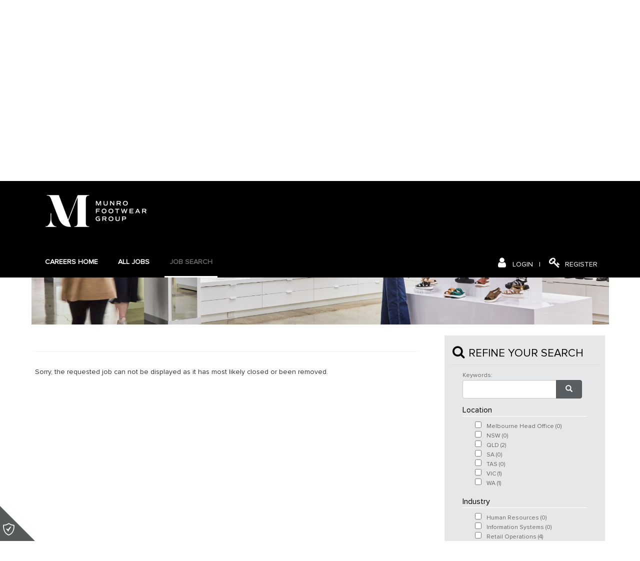

--- FILE ---
content_type: text/html;charset=ISO-8859-15
request_url: https://munrofootweargroup.springboard.com.au/jobs/MFG-1733227A
body_size: 8432
content:
<!DOCTYPE html>
<html lang="en">
  <head><META NAME="ROBOTS" CONTENT="NOINDEX">
    <meta charset="utf-8">
    <meta http-equiv="X-UA-Compatible" content="IE=edge">
    <meta name="viewport" content="width=device-width, initial-scale=1">
    <meta name="description" content="Munro Footwear Group careers | Jobs">
    <meta name="author" content="">
    <title> | Careers | Munro Footwear Group</title>

    <link rel="icon" href="/images/favicon.ico" type="image/x-icon">

    <!-- Bootstrap Core CSS -->
    <link href="/css/bootstrap.min.css?v=71069" rel="stylesheet">
    <!-- layout Core CSS -->
    <link href="/css/layout.css?v=71069" rel="stylesheet">
    <link href="/css/default.css?v=71069" rel="stylesheet">
    <!-- Custom CSS -->
    <link href="/css/custom.css?version=2" rel="stylesheet">
    <link href="/css/responsive-slider.css" rel="stylesheet">

    <!-- IE stylesheets -->
    <!--[if IE 6]><link rel="stylesheet" type="text/css" href="/css/corrections/ie6.css?v=71069" /><![endif]-->
    <!--[if IE 7]><link rel="stylesheet" type="text/css" href="/css/corrections/ie7.css?v=71069" /><![endif]--> 
    <!--[if IE 8]><link rel="stylesheet" type="text/css" href="/css/corrections/ie8.css?v=71069" /><![endif]-->
    
    <!--print version-->
    <link rel="stylesheet" href="/css/print/print.css?v=71069" type="text/css"  media="print" /><!-- global print css -->
    
    <!-- HTML5 Shim and Respond.js IE8 support of HTML5 elements and media queries -->
    <!-- WARNING: Respond.js doesn't work if you view the page via file:// -->
    <!--[if lt IE 9]>
      <script src="/js/html5shiv.js"></script>
      <script src="/js/respond.min.js"></script>
    <![endif]-->
    
    <!-- jQuery included in header and rest of the JS files in footer -->
    <script type="text/javascript" src="/std/includes/jquery/jquery-1.11.1.min.js?v=71069"></script>
<!-- Global site tag (gtag.js) - Google Analytics -->
<script async src="https://www.googletagmanager.com/gtag/js?id=G-JV8MVQ8KLW"></script>
<script>
window.dataLayer = window.dataLayer || [];
function gtag(){dataLayer.push(arguments);}
gtag('js', new Date());

gtag('config', 'G-JV8MVQ8KLW');
</script>
  <script language="JavaScript">
        function submitHref() {
         document.resultsform.submit();
        }

     function searchTips() {window.open("jncustomsearch.DISPLAY_SEARCH_TIPS?in_organid=18015", "popup",
     "width=620,height=400,toolbar=no,location=no,menubar=no,status=no,resizable=yes,scrollbars=yes");}
     function winPopup(docId) {
              leftpos = 0
              vWidth  = 0
              vHeight = 0
              vWidth = screen.width/1.75
              vHeight = screen.height/1.75
              leftpos = screen.width-vWidth-10
              openwindow = window.open('viewhtmldoc?in_jdocId='+docId+'&in_servicecode=CUSTOMSEARCH&in_organid=18015&in_sessionid=0', 'popup','width='+vWidth+',height='+vHeight+',left='+leftpos+',top=0,toolbar=no,location=no,menubar=no,status=no,resizable=yes,scrollbars=yes');
              openwindow.focus()
     }
     function buildlist(currlist, listinput) {

         listinput.value = "";
         for (loop=0; loop < currlist.options.length; loop++) {
            if (currlist.options[loop].selected == true && currlist.options[loop].value != "") {
              listinput.value += currlist.options[loop].value + " ";
          }
        }
        //alert(listinput.value);
     }
     </SCRIPT></HEAD>

  <body class="twoColumn-right">
    <form>
      <input type="hidden" value="18015" id="M_ORGID"/>
      <input type="submit" value="Submit" style="display:none;">
    </form>
    
    <!-- Header includes Top Nav/Navigation(logo + nav)/Banner -->
    <header id="header" class="widget-header navbar-header">
      <div class="container">
       
     
      </div>
      <!-- Hidden modal dialog for Login link -->
      <div class="modal fade" id="loginModel" tabindex="-1" role="dialog" aria-labelledby="loginModelLbl" aria-hidden="true">
        <div class="modal-dialog">
          <div class="modal-content">
            <!-- Modal Header -->
            <div class="modal-header">
                <button type="button" class="close" data-dismiss="modal">
                  <span aria-hidden="true">x</span>
                  <span class="sr-only">Close</span>
                </button>
                <h4 class="modal-title" id="loginModelLbl">
                    Login to Munro Footwear Group careers
                </h4>
            </div>
            <form class="form-horizontal" role="form" name="userdetails" action="jncustomlogin.JobSeekerToolBoxAction" method="post">
              <div class="modal-body clearfix">
                  <input type="hidden" value="18015" name="in_OrganId"/>
                  <input type="hidden" value="" name="in_version"/>
                  <input type="hidden" value="" name="in_sessionid"/>
                  <div class="form-group">
                    <label for="in_username_top" class="col-md-4">Email Address:</label>
                    <div class="col-md-8">
                      <div class="mandatory">
                        <input type="email" autocomplete="off" maxlength="250" size="35" class="form-control" name="in_username" id="in_username_top"/> <span class="mandatory">*</span>
                      </div>
                    </div>
                  </div>
                  <div class="form-group">
                    <label for="in_pwd_top" class="col-md-4">Password:</label>
                    <div class="col-md-8">
                      <div class="mandatory">
                        <input type="password" autocomplete="off" maxlength="250" size="35" class="form-control" name="in_pwd"  id="in_pwd_top"/> <span class="mandatory">*</span>
                      </div>
                      <div><a href="#" class="fa-sm theme-color" target="_self" data-toggle="modal" data-target="#forgottenPwd" onClick="">Forgotten your password?</a></div>
                    </div>
                  </div>
              </div>
              <div class="modal-footer">
                <input type="submit" class="btn btn-success" value="Login" name="in_login_button"/>
                <a class="btn btn-default" href="/jobtools/jncustomlogin.JobSeekerToolBoxAction?in_organId=18015&amp;in_create_account_button=Register" target="_self">Register</a>
              </div>
            </form>
          </div>
        </div>
      </div>
      <!-- Hidden modal dialog for forgotten password link -->
      <div class="modal fade" id="forgottenPwd" tabindex="-1" role="dialog" aria-labelledby="forgottenPwdLabel" aria-hidden="true">
        <div class="modal-dialog">
          <div class="modal-content">
            <!-- Modal Header -->
            <div class="modal-header">
                <button type="button" class="close" 
                   data-dismiss="modal">
                       <span aria-hidden="true">x</span>
                       <span class="sr-only">Close</span>
                </button>
                <h4 class="modal-title" id="forgottenPwdLabel">
                    Retrieve Password
                </h4>
            </div>
            <form class="form-inline" role="form" method="POST" action="jncustomlogin.EmailPassword">
              <div class="modal-body clearfix">
                  <input type="hidden" value="18015" name="in_OrganId"/>
                  <input type="hidden" value="" name="in_version"/>
                  <input type="hidden" value="" name="in_sessionid"/>
                  <div class="form-group">
                    <label class="col-md-4" for="in_username_sp">Email Address:</label>
                    <div class="col-md-8">
                      <div class="mandatory">
                        <input type="text" maxlength="100" size="35" value="" id="in_username_sp" name="in_username"/> <span class="mandatory">*</span>
                      </div>
                    </div>
                  </div>
              </div>
              <div class="modal-footer">
                <input type="submit" class="btn btn-success" value="Send Password"/>
                <button data-dismiss="modal" class="btn btn-default" type="button">
                  Close
                </button>
              </div>
            </form>
          </div>
        </div>
      </div>
    </header>
    
    <!-- Navigation -->
    <div class="bottom-nav clearfix">
		<div class="container">	
<a class="navbar-brand-logo" title="" href="https://www.munrofootweargroup.com.au/" target="_blank">
          <img src="/images/logo.png" alt="" class="img-responsive">
          <!--img class="visible-sm" alt="" src="/images/logo.png"-->
          <!--img src="/images/logo-xs.png" alt="" class="visible-xs"-->
        </a>
      <!-- data-target below should always match the ID of nav-list-->
      <button type="button" class="navbar-toggle collapsed" data-toggle="collapse" data-target="#navbar" aria-expanded="false" aria-controls="navbar">
        <span class="icon-bar"></span>
        <span class="icon-bar"></span>
        <span class="icon-bar"></span>
        <span class="menu-text">MENU</span>
      </button>
      <nav role="navigation" class="navbar navbar-inverse navbar-custom collapse navbar-collapse" id="navbar">
        <!-- nav-list - Collect the nav links, forms, and other content for toggling -->
        <ul class="nav navbar-nav navbar-clear">
		 
		
          <li><a class="nav-login" href="/jobtools/JnCustomLogin.Login?in_organid=18015">CAREERS HOME</a></li>
          <li><a class="nav-searchresult" href="/jobtools/jncustomsearch.searchResults?in_organid=18015&amp;in_jobDate=All">All Jobs</a>
          <li><a class="nav-jobsearch nav-jobdetails" href="/jobtools/jncustomsearch.jobsearch?in_organid=18015">Job Search</a></li>

		 <div id="top-nav" class="top-nav-new">
          <a href="#" class="fa-sm theme-color" target="_self" data-toggle="modal" data-target="#loginModel">
            <span class="circle theme-bg"><i data-unicode="f007" class="fa fa-user fa-xl"></i></span><span>Login</span></a>
          <span class="div">|</span>
          <a title="Create an account" href="/jobtools/jncustomlogin.JobSeekerToolBoxAction?in_organId=18015&amp;in_create_account_button=Register=" class="fa-sm theme-color">
            <span class="circle theme-bg"><i data-unicode="f084" class="fa fa-key fa-xl"></i></span><span>Register</span></a>
			
		</div>	 
        </ul>
		   
      <!-- /.navbar-collapse -->
      </nav>
	  </div>
    </div>
    
    <!-- Banner -->
    <div class="container-fluid widget-banner">
      <div class="">
        <div class="img-responsive banner">


        <!-- Responsive slider - START
        <div class="responsive-slider" data-spy="responsive-slider" data-autoplay="true">
          <div class="slides" data-group="slides">
            <ul>
              <li>
                <div class="slide-body" data-group="slide">
                  <img src="/images/banner.jpg">
               </div>
              </li>
              <li>
                <div class="slide-body" data-group="slide">
                  <img src="/images/banner_blur.jpg">
                </div>
              </li>
            </ul>
          </div>
          <a class="slider-control left" href="#" data-jump="prev"></a>
          <a class="slider-control right" href="#" data-jump="next"></a> -->
          <!-- Navigation circles. Unused due to overlay search bar
          <div class="pages">
            <a class="page" href="#" data-jump-to="1"></a>
            <a class="page" href="#" data-jump-to="2"></a>
          </div>
          -->
        <!--</div>-->
        <!-- Responsive slider - END -->


        <!-- Static Banner -->
        <img alt="" title="" class="img-responsive" src="/images/banner.jpg"/>

        </div>
      </div>
    </div>

    <!-- Page Content -->
    <main class="container">
      <div class="row">
        <div class="col-md-9" id="widget-content">
          <h1 class="col-xs-12 theme-heading"></h1>
<!--END HEADER TEMPLATE-->

<!-- DO NOT REMOVE -->
<style type="text/css">
div #searchBox.panel.panel-primary {
    display: block!important;
}
form[name="searchform"] {
    display: none;
}
</style>
<!-- END -->

<div id="nav-jobdetails" class="active-template">
  <div class="jobDetails">
Sorry, the requested job can not be displayed as it has most likely closed or been removed.

<!--StartCustomSearchEngineDetailsFooter-V150102-->
<!--EndCustomSearchEngineDetailsFooter-V150102-->

  </div>
</div>
<FORM ACTION="jncustomsearch.searchResults" NAME="searchform" METHOD="POST"><INPUT TYPE="hidden" NAME="in_version" VALUE=""><INPUT TYPE="hidden" NAME="in_sessionid" VALUE="">
                                <INPUT TYPE="hidden" NAME="in_graphic" VALUE="">
                                <INPUT TYPE="hidden" NAME="javaProxyUrl" VALUE="">
                                <INPUT TYPE="hidden" NAME="in_param5" VALUE="">
                                <INPUT TYPE="hidden" NAME="in_param" VALUE=""><INPUT TYPE="hidden" NAME="in_organid" VALUE="18015">
<INPUT TYPE="hidden" NAME="in_usid" VALUE=""><INPUT TYPE="hidden" NAME="in_others" VALUE=""><INPUT TYPE="hidden" NAME="in_others" VALUE=""><INPUT TYPE="hidden" NAME="in_others" VALUE=""><INPUT TYPE="hidden" NAME="in_others" VALUE=""><!-- DO NOT REMOVE -->
<style type="text/css">
#searchBox.panel {
  display: none!important;
}
</style>
<!-- END -->
<div id="nav-jobsearch" class="active-template jobSearchForm">

  <p class="info">This is where you'll find information about our current career opportunities. To search for a specific position or occupation, use the Categories option below.</p>

  <h4 class="form-sub-head">Browse Jobs</h4>
  <div class="form-group">
    <label for="in_skills" class="col-md-3">Keywords:</label>
    <div class="col-md-9">
      <input type="text" name="in_skills"  value="" size="40" maxlength="60"> 
      <i data-unicode="f059" class="fa fa-question-circle fa-xl theme-color theme-pointer" data-toggle="modal" data-target="#search-tips" name="modal" title="View search tips"></i> </div>
  </div>
  <div class="form-group">
    <label for="in_position" class="col-md-3">Job Title:</label>
    <div class="col-md-9"><input type="text" name="in_position"  value="" size="40" maxlength="60"></div>
  </div>
  <div class="form-group">
    <label for="in_jobtype" class="col-md-3">Position Type:</label>
    <div class="col-md-9"><SELECT NAME="in_jobtype" SIZE="1" ><OPTION  VALUE="">Please Select<OPTION  VALUE="Permanent Full Time">Permanent Full Time<OPTION  VALUE="Permanent Part Time">Permanent Part Time<OPTION  VALUE="Contract Full Time">Contract Full Time<OPTION  VALUE="Contract Part Time">Contract Part Time<OPTION  VALUE="Casual">Casual<OPTION  VALUE="Casual with end date">Casual with end date</SELECT></div>
  </div>
  <div class="form-group">
    <label for="in_industry" class="col-md-3">Category:</label>
    <div class="col-md-9"><SELECT NAME="in_industry" SIZE="1" ><OPTION SELECTED VALUE="">Please Select<OPTION  VALUE="Buying">Buying<OPTION  VALUE="Executive">Executive<OPTION  VALUE="Finance">Finance<OPTION  VALUE="Human Resources">Human Resources<OPTION  VALUE="Information Systems">Information Systems<OPTION  VALUE="Legal & Property">Legal & Property<OPTION  VALUE="Marketing">Marketing<OPTION  VALUE="Planning">Planning<OPTION  VALUE="Product Development">Product Development<OPTION  VALUE="Retail Operations">Retail Operations<OPTION  VALUE="Sourcing & Supply Chain">Sourcing & Supply Chain<OPTION  VALUE="Support Office Administration">Support Office Administration<OPTION  VALUE="Wholesale">Wholesale</SELECT></div>
  </div>
  <div class="form-group">
    <label for="in_location" class="col-md-3">Location:</label>
    <div class="col-md-9"><SELECT NAME="in_location" SIZE="1" ><OPTION SELECTED VALUE="">Any<OPTION  VALUE="&quot;Melbourne Head Office&quot;">Melbourne Head Office<OPTION  VALUE="&quot;NZ&quot;">NZ<OPTION  VALUE="&quot;Truganina&quot;">Truganina<OPTION  VALUE="&quot;VIC&quot;">VIC<OPTION  VALUE="&quot;TAS&quot;">TAS<OPTION  VALUE="&quot;SA&quot;">SA<OPTION  VALUE="&quot;WA&quot;">WA<OPTION  VALUE="&quot;NT&quot;">NT<OPTION  VALUE="&quot;QLD&quot;">QLD<OPTION  VALUE="&quot;NSW&quot;">NSW<OPTION  VALUE="&quot;ACT&quot;">ACT<OPTION  VALUE="&quot;Nationwide&quot;">Nationwide</SELECT></div>
  </div>
  <div class="form-group">
    <label for="in_jobDate" class="col-md-3">Date Advertised:</label>
    <div class="col-md-9"><SELECT NAME="in_jobDate"  SIZE=1><OPTION >Last 24 Hours<OPTION >Last 3 days<OPTION >Last 7 days<OPTION >Last 14 days<OPTION >All</SELECT></div>
  </div>
  <div class="form-group">
    <label for="in_jobreference" class="col-md-3">Job Reference:</label>
    <div class="col-md-9"><INPUT TYPE="text" NAME="in_jobreference"  value="" size="20" MAXLENGTH="20"></div>
  </div>
  <div class="form-group">
    <div class="controls">
      <input type="submit" name="in_searchBut" class="btn btn-success" value="Search"/>
    </div>
  </div>
</div>
<div id="search-tips" class="modal fade" role="dialog">
  <div class="modal-dialog">
    <!-- Modal content-->
    <div class="modal-content">
      <div class="modal-header">
        <button type="button" class="close" data-dismiss="modal">&times;</button>
        <h3 class="modal-title">Search Tips</h3>
      </div>
      <div class="modal-body">
        <p>The easiest way to use the Job Search is to enter one or more words as Keywords and the Job Search will find jobs with any of your keywords in the skills, position title or location. However, the job search has more advanced searching capabilities that allows you to include, exclude or even match words together.</p>
        <h4 class="tip_title">What is a "key" word?</h4>
        <p class="tip_desc">A keyword is any word you wish to pinpoint in your search. It may be a skill you have, a company you wish to work for, or the name of a particular project you want to look for.</p>

        <h4 class="tip_title">Spaces and Case Sensitive</h4>
        <p class="tip_desc">Leave one space only between words and do not include commas (<b>,</b>). The search field is not case sensitive.
        <br><b>Example:</b> <em>Account Management</em></p>

        <h4 class="tip_title">Intelligent Alias Matching</h4>
        <p class="tip_desc">This technology looks for and matches all commonly used/abbreviated terminology to ensure you get the maximum results to your search.
        <br><b>Example:</b> <em>Accounts Receivable</em>, the search will look for accounts <em>rec</em> and <em>acct rec</em></p>

        <h4 class="tip_title">Include a "Key" Word</h4>
        <p class="tip_desc">To include a word in your search, place a plus sign (<b>+</b>) directly in front of the word you wish to include. Do not leave a space between the plus sign and the word. F.
        <br><b>Example:</b> <em>Accounts +Management</em></p>

        <h4 class="tip_title">Exclude a "Key" Word</h4>
        <p class="tip_desc">To exclude a word from your search, place a minus (<b>-</b>) sign directly in front of the word you wish to exclude. Do not leave a space between the minus sign and the Please place all exclude "KEY" words at the end of your list!
        <br><b>Example:</b> <em>Accounts -Management</em></p>

        <h4 class="tip_title">Match Words that must Appear Together</h4>
        <p class="tip_desc">To search for two words together, place double quotes (<b>" "</b>) around the words. 
        <br><b>Example:</b> <em>"Accounts Clerk"</em></p>
      </div>
      <div class="modal-footer">
        <button type="button" class="btn btn-default" data-dismiss="modal">Close</button>
      </div>
    </div>
  </div>
</div>

<div id="save-search-box">
  
</div></FORM><!--START FOOTER TEMPLATE-->
          </div>
          <div class="col-md-3 sidebar" id="widget-sidebar">
            <!--search box-->
            <div class="panel panel-primary" id="searchBox">
              <div class="panel-heading">
                <h3 class="panel-title"><i data-unicode="f002" class="fa fa-search"></i> Quick Search</h3>
                <span class="pull-right clickable"><i class="glyphicon glyphicon-chevron-up"></i></span>
              </div>
              <div class="panel-body">
                <div class="row">
                  
                     <div class="col-xs-12 col-sm-12 col-md-12">
                    <div class="refine-search-container col-xs-12">
  <form action="/jobtools/jncustomsearch.searchResults" name="form_refine_search" id="form_refine_search" method="post">
    <input type="hidden" name="in_organid" value="18015">
    <input type="hidden" name="in_sessionId" value="">
    <div class="form-group rasp_field">
      <label for="in_skills">Keywords:</label>
      <!--input type="text" maxlength="60" size="40" value="" id="rs_in_skills" name="in_skills" class="form-control"/-->
      <div class="input-group">
        <input type="text" maxlength="60" size="40" value="" id="rs_in_skills" name="in_skills" class="form-control"/>
        <span class="input-group-btn">
          <button class="btn btn-default" type="button" id="btn-search"><i class="glyphicon glyphicon-search"></i></button>
        </span>
      </div>
    </div>
    <div class="custom-param"></div>
  </form>
  <div class="refine-search-checkbox">
  </div>
  <div style="margin-top:10px;padding:10px" class="form-group col-xs-12">
    <div class="controls">
      <input class="btn btn-success btn-cta" type="button" value="Reset" onclick="rs_reset_filter()"/>
      <a target="_self" href="/jobtools/jncustomsearch.jobsearch?in_organid=18015&in_sessionId=" class="secondary">Advanced Search</a>
    </div>
  </div>
  <script type="text/javascript">
    //check for jquery on page
    if (typeof jQuery == 'undefined') {
      //if no jQuery preset load version 1.11.1
      document.write(unescape("%3Cscript src='/std/includes/jquery/jquery-1.11.1.min.js' type='text/javascript'%3E%3C/script%3E"));
    } else {
      var jquery_old = jQuery;
      //if present check version
      var version = jQuery.fn.jquery;
      if(version != '1.11.1'){
        //if version is not 1.11.1, then store old jquery and then load new one.
        document.write(unescape("%3Cscript src='/std/includes/jquery/jquery-1.11.1.min.js' type='text/javascript'%3E%3C/script%3E"));
        document.write(unescape("%3Cscript src='/std/includes/jquery/jquery-migrate-1.2.1.js' type='text/javascript'%3E%3C/script%3E"));
        var jquery_1_11 = jQuery; 
        jQuery = jquery_old;
        $ = jquery_old;
      }
    }
  </script>
  <link media="screen" type="text/css" href="/std/refine-search/refine-search.css" rel="stylesheet">
  <script language="JavaScript" type="text/JavaScript" src="/std/google-maps/jquery.tablesorter.js"></script>
  <script language="JavaScript" type="text/JavaScript" src="/std/google-maps/jquery.scroll-reveal.js"></script>
  <script language="JavaScript" type="text/JavaScript" src="/std/refine-search/refine-search.js?version=1"></script>
  <script type="text/javascript">
    (function($) {
      jQuery(document).ready(function(){
        rs_init();
      });
    })(jquery_1_11);
  </script>
</div>

                  </div>
                  <div class="col-xs-12 col-sm-12 col-md-12 refine-search-side">
                    <FORM ACTION="jncustomsearch.searchResults" NAME="searchform" METHOD="POST"><INPUT TYPE="hidden" NAME="in_version" VALUE=""><INPUT TYPE="hidden" NAME="in_sessionid" VALUE="">
                                <INPUT TYPE="hidden" NAME="in_graphic" VALUE="">
                                <INPUT TYPE="hidden" NAME="javaProxyUrl" VALUE="">
                                <INPUT TYPE="hidden" NAME="in_param5" VALUE="">
                                <INPUT TYPE="hidden" NAME="in_param" VALUE=""><INPUT TYPE="hidden" NAME="in_organid" VALUE="18015">
<INPUT TYPE="hidden" NAME="in_usid" VALUE=""><INPUT TYPE="hidden" NAME="in_others" VALUE=""><INPUT TYPE="hidden" NAME="in_others" VALUE=""><INPUT TYPE="hidden" NAME="in_others" VALUE=""><INPUT TYPE="hidden" NAME="in_others" VALUE="">



<div class="quick-search-widget">
<div class="form-group col-sm-4">
      <label for="in_jobreference">Keyword</label>
      <input type="text" name="in_skills" id="in_skills" value="" size="40" maxlength="60" placeholder="Keywords">
</div>
<div class="form-group col-sm-3">
      <label for="in_location">Location</label>
      <SELECT NAME="in_location" SIZE="1" ><OPTION SELECTED VALUE="">Any<OPTION  VALUE="&quot;Melbourne Head Office&quot;">Melbourne Head Office<OPTION  VALUE="&quot;NZ&quot;">NZ<OPTION  VALUE="&quot;Truganina&quot;">Truganina<OPTION  VALUE="&quot;VIC&quot;">VIC<OPTION  VALUE="&quot;TAS&quot;">TAS<OPTION  VALUE="&quot;SA&quot;">SA<OPTION  VALUE="&quot;WA&quot;">WA<OPTION  VALUE="&quot;NT&quot;">NT<OPTION  VALUE="&quot;QLD&quot;">QLD<OPTION  VALUE="&quot;NSW&quot;">NSW<OPTION  VALUE="&quot;ACT&quot;">ACT<OPTION  VALUE="&quot;Nationwide&quot;">Nationwide</SELECT>
</div>
<div class="form-group col-sm-3">
      <label for="in_industry">Category</label>
      <SELECT NAME="in_industry" SIZE="1" ><OPTION SELECTED VALUE="">Please Select<OPTION  VALUE="Buying">Buying<OPTION  VALUE="Executive">Executive<OPTION  VALUE="Finance">Finance<OPTION  VALUE="Human Resources">Human Resources<OPTION  VALUE="Information Systems">Information Systems<OPTION  VALUE="Legal & Property">Legal & Property<OPTION  VALUE="Marketing">Marketing<OPTION  VALUE="Planning">Planning<OPTION  VALUE="Product Development">Product Development<OPTION  VALUE="Retail Operations">Retail Operations<OPTION  VALUE="Sourcing & Supply Chain">Sourcing & Supply Chain<OPTION  VALUE="Support Office Administration">Support Office Administration<OPTION  VALUE="Wholesale">Wholesale</SELECT>
</div>
<div class="form-group  col-sm-2">
      <div class="controls">
            <div class=""><input type="submit" name="in_searchBut" value="Search" class="btn btn-success"/></div>
      </div>
</div>

</div></FORM>
                  </div>
                </div>
              </div>
            </div>
            <!--login box-->
            <div class="panel panel-primary" id="loginBox">
              <!-- Content getting rendered by library JS -->
            </div>
          </div>

          <!-- END: widget-sidebar -->
        </div>
        <!-- END: row -->
    </main>
    <!-- /.container-fluid main -->
        
    <!-- Footer -->
    <footer>      
      <div class="container">
        <div class="row">
          <div class="col-lg-12">

          </div>
        </div>
      </div>
    </footer>
    
    <!-- /.container -->
    <div class="device-xs visible-xs"></div>
    <div class="device-sm visible-sm"></div>
    <div class="device-md visible-md"></div>
    <div class="device-lg visible-lg"></div>
    
    <!-- Bootstrap Core JavaScript -->
    <script src="/js/bootstrap.min.js"></script>
  
    <!-- Custom JavaScript -->
    <script src="/js/config.js"></script>
    <script src="/js/library.js"></script>

    <!-- Slider -->
    <script src="/js/jquery.event.move.js"></script>
    <script src="/js/responsive-slider.min.js"></script>

    <!-- Start including inline validation files -->
    <link rel="stylesheet" href="/validation/validationEngine.jquery.css" type="text/css"/>

    <script src="/validation/jquery.unique-element-id.js" type="text/javascript"></script>
    <script src="/validation/jquery.validationEngine-en.js" type="text/javascript" charset="utf-8"></script>
    <script src="/validation/jquery.validationEngine.js" type="text/javascript" charset="utf-8"></script>   
    <script src="/validation/validation_custom.js" type="text/javascript" charset="utf-8"></script> 

    <!-- Google Analytics code -->
    <script type="text/JavaScript" src="/js/M_analytics_integration_A.js"></script>
    <script type="text/JavaScript" src="/js/M_analytics_integration_B.js"></script>
    <!-- End Google Analytics code -->
    <noscript>Sorry your browser does not support JavaScript!</noscript>
  <!-- Start load cookie acceptance GDPR message : BASIC -->
<link rel="stylesheet" href="/std/cookie-manager/css/cookieconsent.css">
<script type="module" src="/std/cookie-manager/js/cookieconsent-init-basic.js"></script>
<div class="cookies-icon">
	<div class="icon-wrapper">
		<a href="#" title="Click to view your cookie preferences for this site" onclick="CookieConsent.showPreferences();return false;">
			<img src="/std/cookie-manager/images/cookies-icon.svg" alt="View cookie preferences" height="25" width="25">
			<span class="sr-only">Please click here to view your cookie settings preferences for this site.</span>
		</a>
	</div>
	<div class="triangle-bottom"></div>
</div>
<!-- End load cookie acceptance GDPR message -->	
</body>
</html>

--- FILE ---
content_type: text/html;charset=ISO-8859-15
request_url: https://munrofootweargroup.springboard.com.au/jobtools/jn_search_xml.pr_get_jobad_search_filters?in_organid=18015&in_jobDate=Last+24+Hours&in_maxrows=70
body_size: 3923
content:
{
                              "RASP": {
                              "BASE": [
                                 
    {
        "display_name": "Keywords",
        "query_param": "in_skills",
        "value": ""
        },
    {
        "display_name": "Location",
        "query_param": "in_location",
        "value": ""
        },
    {
        "display_name": "postcode-distance",
        "query_param": "in_postcode_distance",
        "value": ""
        }
                                 ],
                              "FILTER": [
                         
    {
        "display_name": "Location",
        "query_param": "in_location",
        "custom_prop": "",
        "filterOption": [
                          
            {
            "value": "Melbourne Head Office",
            "label": "Melbourne Head Office",
            "jobCount": "0",
            "selected": "N"
            }
            ,
            {
            "value": "NSW",
            "label": "NSW",
            "jobCount": "0",
            "selected": "N"
            }
            ,
            {
            "value": "QLD",
            "label": "QLD",
            "jobCount": "2",
            "selected": "N"
            }
            ,
            {
            "value": "SA",
            "label": "SA",
            "jobCount": "0",
            "selected": "N"
            }
            ,
            {
            "value": "TAS",
            "label": "TAS",
            "jobCount": "0",
            "selected": "N"
            }
            ,
            {
            "value": "VIC",
            "label": "VIC",
            "jobCount": "1",
            "selected": "N"
            }
            ,
            {
            "value": "WA",
            "label": "WA",
            "jobCount": "1",
            "selected": "N"
            }
            
                          ]
                          },
    {
        "display_name": "Industry",
        "query_param": "in_industry",
        "custom_prop": "",
        "filterOption": [
                          
            {
            "value": "Human Resources",
            "label": "Human Resources",
            "jobCount": "0",
            "selected": "N"
            }
            ,
            {
            "value": "Information Systems",
            "label": "Information Systems",
            "jobCount": "0",
            "selected": "N"
            }
            ,
            {
            "value": "Retail Operations",
            "label": "Retail Operations",
            "jobCount": "4",
            "selected": "N"
            }
            
                          ]
                          },
    {
        "display_name": "Job Type",
        "query_param": "in_jobtype",
        "custom_prop": "",
        "filterOption": [
                          
            {
            "value": "Casual",
            "label": "Casual",
            "jobCount": "0",
            "selected": "N"
            }
            ,
            {
            "value": "Contract Full Time",
            "label": "Contract Full Time",
            "jobCount": "0",
            "selected": "N"
            }
            ,
            {
            "value": "Permanent Full Time",
            "label": "Permanent Full Time",
            "jobCount": "1",
            "selected": "N"
            }
            ,
            {
            "value": "Permanent Part Time",
            "label": "Permanent Part Time",
            "jobCount": "3",
            "selected": "N"
            }
            
                          ]
                          }
                         ],
                         "JOBS": [
                          {"jobs": [


{
"position": "<a href='/jobs/MFG-1899792'>Assistant Store Manager | Midas Pacific Fair </a>",
"category": "Retail Operations",
"jobtype":"Permanent Part Time",
"location": "QLD",
"latitude": "",
"longitude": "",
"location_id": ""
},


{
"position": "<a href='/jobs/MFG-1879657'>Assistant Store Manager | Midas Karrinyup </a>",
"category": "Retail Operations",
"jobtype":"Permanent Part Time",
"location": "WA",
"latitude": "",
"longitude": "",
"location_id": ""
},


{
"position": "<a href='/jobs/MFG-1889632A'>Store Manager | Williams Rockhampton</a>",
"category": "Retail Operations",
"jobtype":"Permanent Part Time",
"location": "QLD",
"latitude": "",
"longitude": "",
"location_id": ""
},


{
"position": "<a href='/jobs/MFG-1904243'>Dual Site Store Manager | Sorrento</a>",
"category": "Retail Operations",
"jobtype":"Permanent Full Time",
"location": "VIC",
"latitude": "",
"longitude": "",
"location_id": ""
}], "total": [{"count": "4"}], "default": [{"lat": "-33.867","lng": "151.206","zoom": "17","apply_now": "Y","threshold": "3", "country": "AU"}],"job_locations": [],"countries": [{"code":"AU","name":"Australia"},{"code":"NZ","name":"New Zealand"},{"code":"GB","name":"United Kingdom"},{"code":"IN","name":"India"},{"code":"US","name":"United States"},{"code":"AF","name":"Afghanistan"},{"code":"AX","name":"Aland Islands"},{"code":"AL","name":"Albania"},{"code":"DZ","name":"Algeria"},{"code":"AS","name":"American Samoa"},{"code":"AD","name":"Andorra"},{"code":"AO","name":"Angola"},{"code":"AI","name":"Anguilla"},{"code":"AQ","name":"Antarctica"},{"code":"AG","name":"Antigua and Barbuda"},{"code":"AR","name":"Argentina"},{"code":"AM","name":"Armenia"},{"code":"AW","name":"Aruba"},{"code":"AT","name":"Austria"},{"code":"AZ","name":"Azerbaijan"},{"code":"BS","name":"Bahamas"},{"code":"BH","name":"Bahrain"},{"code":"BD","name":"Bangladesh"},{"code":"BB","name":"Barbados"},{"code":"BY","name":"Belarus"},{"code":"BE","name":"Belgium"},{"code":"BZ","name":"Belize"},{"code":"BJ","name":"Benin"},{"code":"BM","name":"Bermuda"},{"code":"BT","name":"Bhutan"},{"code":"BO","name":"Bolivia, Plurinational State of"},{"code":"BQ","name":"Bonaire, Sint Eustatius and Saba"},{"code":"BA","name":"Bosnia and Herzegovina"},{"code":"BW","name":"Botswana"},{"code":"BV","name":"Bouvet Island"},{"code":"BR","name":"Brazil"},{"code":"IO","name":"British Indian Ocean Territory"},{"code":"BN","name":"Brunei Darussalam"},{"code":"BG","name":"Bulgaria"},{"code":"BF","name":"Burkina Faso"},{"code":"BI","name":"Burundi"},{"code":"KH","name":"Cambodia"},{"code":"CM","name":"Cameroon"},{"code":"CA","name":"Canada"},{"code":"CV","name":"Cape Verde"},{"code":"KY","name":"Cayman Islands"},{"code":"CF","name":"Central African Republic"},{"code":"TD","name":"Chad"},{"code":"CL","name":"Chile"},{"code":"CN","name":"China"},{"code":"CX","name":"Christmas Island"},{"code":"CC","name":"Cocos (Keeling) Islands"},{"code":"CO","name":"Colombia"},{"code":"KM","name":"Comoros"},{"code":"CG","name":"Congo"},{"code":"CD","name":"Congo, the Democratic Republic of the"},{"code":"CK","name":"Cook Islands"},{"code":"CR","name":"Costa Rica"},{"code":"CI","name":"Côte d'Ivoire"},{"code":"HR","name":"Croatia"},{"code":"CU","name":"Cuba"},{"code":"CW","name":"Curaçao"},{"code":"CY","name":"Cyprus"},{"code":"CZ","name":"Czech Republic"},{"code":"DK","name":"Denmark"},{"code":"DJ","name":"Djibouti"},{"code":"DM","name":"Dominica"},{"code":"DO","name":"Dominican Republic"},{"code":"EC","name":"Ecuador"},{"code":"EG","name":"Egypt"},{"code":"SV","name":"El Salvador"},{"code":"GQ","name":"Equatorial Guinea"},{"code":"ER","name":"Eritrea"},{"code":"EE","name":"Estonia"},{"code":"ET","name":"Ethiopia"},{"code":"FK","name":"Falkland Islands (Malvinas)"},{"code":"FO","name":"Faroe Islands"},{"code":"FJ","name":"Fiji"},{"code":"FI","name":"Finland"},{"code":"FR","name":"France"},{"code":"GF","name":"French Guiana"},{"code":"PF","name":"French Polynesia"},{"code":"TF","name":"French Southern Territories"},{"code":"GA","name":"Gabon"},{"code":"GM","name":"Gambia"},{"code":"GE","name":"Georgia"},{"code":"DE","name":"Germany"},{"code":"GH","name":"Ghana"},{"code":"GI","name":"Gibraltar"},{"code":"GR","name":"Greece"},{"code":"GL","name":"Greenland"},{"code":"GD","name":"Grenada"},{"code":"GP","name":"Guadeloupe"},{"code":"GU","name":"Guam"},{"code":"GT","name":"Guatemala"},{"code":"GG","name":"Guernsey"},{"code":"GN","name":"Guinea"},{"code":"GW","name":"Guinea-Bissau"},{"code":"GY","name":"Guyana"},{"code":"HT","name":"Haiti"},{"code":"HM","name":"Heard Island and McDonald Islands"},{"code":"VA","name":"Holy See (Vatican City State)"},{"code":"HN","name":"Honduras"},{"code":"HK","name":"Hong Kong"},{"code":"HU","name":"Hungary"},{"code":"IS","name":"Iceland"},{"code":"ID","name":"Indonesia"},{"code":"IR","name":"Iran, Islamic Republic of"},{"code":"IQ","name":"Iraq"},{"code":"IE","name":"Ireland"},{"code":"IM","name":"Isle of Man"},{"code":"IL","name":"Israel"},{"code":"IT","name":"Italy"},{"code":"JM","name":"Jamaica"},{"code":"JP","name":"Japan"},{"code":"JE","name":"Jersey"},{"code":"JO","name":"Jordan"},{"code":"KZ","name":"Kazakhstan"},{"code":"KE","name":"Kenya"},{"code":"KI","name":"Kiribati"},{"code":"KP","name":"Korea, Democratic People's Republic of"},{"code":"KR","name":"Korea, Republic of"},{"code":"KW","name":"Kuwait"},{"code":"KG","name":"Kyrgyzstan"},{"code":"LA","name":"Lao People's Democratic Republic"},{"code":"LV","name":"Latvia"},{"code":"LB","name":"Lebanon"},{"code":"LS","name":"Lesotho"},{"code":"LR","name":"Liberia"},{"code":"LY","name":"Libyan Arab Jamahiriya"},{"code":"LI","name":"Liechtenstein"},{"code":"LT","name":"Lithuania"},{"code":"LU","name":"Luxembourg"},{"code":"MO","name":"Macao"},{"code":"MK","name":"Macedonia, the former Yugoslav Republic of"},{"code":"MG","name":"Madagascar"},{"code":"MW","name":"Malawi"},{"code":"MY","name":"Malaysia"},{"code":"MV","name":"Maldives"},{"code":"ML","name":"Mali"},{"code":"MT","name":"Malta"},{"code":"MH","name":"Marshall Islands"},{"code":"MQ","name":"Martinique"},{"code":"MR","name":"Mauritania"},{"code":"MU","name":"Mauritius"},{"code":"YT","name":"Mayotte"},{"code":"MX","name":"Mexico"},{"code":"FM","name":"Micronesia, Federated States of"},{"code":"MD","name":"Moldova, Republic of"},{"code":"MC","name":"Monaco"},{"code":"MN","name":"Mongolia"},{"code":"ME","name":"Montenegro"},{"code":"MS","name":"Montserrat"},{"code":"MA","name":"Morocco"},{"code":"MZ","name":"Mozambique"},{"code":"MM","name":"Myanmar"},{"code":"NA","name":"Namibia"},{"code":"NR","name":"Nauru"},{"code":"NP","name":"Nepal"},{"code":"NL","name":"Netherlands"},{"code":"NC","name":"New Caledonia"},{"code":"NI","name":"Nicaragua"},{"code":"NE","name":"Niger"},{"code":"NG","name":"Nigeria"},{"code":"NU","name":"Niue"},{"code":"NF","name":"Norfolk Island"},{"code":"MP","name":"Northern Mariana Islands"},{"code":"NO","name":"Norway"},{"code":"OM","name":"Oman"},{"code":"PK","name":"Pakistan"},{"code":"PW","name":"Palau"},{"code":"PS","name":"Palestinian Territory, Occupied"},{"code":"PA","name":"Panama"},{"code":"PG","name":"Papua New Guinea"},{"code":"PY","name":"Paraguay"},{"code":"PE","name":"Peru"},{"code":"PH","name":"Philippines"},{"code":"PN","name":"Pitcairn"},{"code":"PL","name":"Poland"},{"code":"PT","name":"Portugal"},{"code":"PR","name":"Puerto Rico"},{"code":"QA","name":"Qatar"},{"code":"RE","name":"Réunion"},{"code":"RO","name":"Romania"},{"code":"RU","name":"Russian Federation"},{"code":"RW","name":"Rwanda"},{"code":"BL","name":"Saint Barthélemy"},{"code":"SH","name":"Saint Helena, Ascension and Tristan da Cunha"},{"code":"KN","name":"Saint Kitts and Nevis"},{"code":"LC","name":"Saint Lucia"},{"code":"MF","name":"Saint Martin (French part)"},{"code":"PM","name":"Saint Pierre and Miquelon"},{"code":"VC","name":"Saint Vincent and the Grenadines"},{"code":"WS","name":"Samoa"},{"code":"SM","name":"San Marino"},{"code":"ST","name":"Sao Tome and Principe"},{"code":"SA","name":"Saudi Arabia"},{"code":"SN","name":"Senegal"},{"code":"RS","name":"Serbia"},{"code":"SC","name":"Seychelles"},{"code":"SL","name":"Sierra Leone"},{"code":"SG","name":"Singapore"},{"code":"SX","name":"Sint Maarten (Dutch part)"},{"code":"SK","name":"Slovakia"},{"code":"SI","name":"Slovenia"},{"code":"SB","name":"Solomon Islands"},{"code":"SO","name":"Somalia"},{"code":"ZA","name":"South Africa"},{"code":"GS","name":"South Georgia and the South Sandwich Islands"},{"code":"SS","name":"South Sudan"},{"code":"ES","name":"Spain"},{"code":"LK","name":"Sri Lanka"},{"code":"SD","name":"Sudan"},{"code":"SR","name":"Suriname"},{"code":"SJ","name":"Svalbard and Jan Mayen"},{"code":"SZ","name":"Swaziland"},{"code":"SE","name":"Sweden"},{"code":"CH","name":"Switzerland"},{"code":"SY","name":"Syrian Arab Republic"},{"code":"TW","name":"Taiwan, Province of China"},{"code":"TJ","name":"Tajikistan"},{"code":"TZ","name":"Tanzania, United Republic of"},{"code":"TH","name":"Thailand"},{"code":"TL","name":"Timor-Leste"},{"code":"TG","name":"Togo"},{"code":"TK","name":"Tokelau"},{"code":"TO","name":"Tonga"},{"code":"TT","name":"Trinidad and Tobago"},{"code":"TN","name":"Tunisia"},{"code":"TR","name":"Turkey"},{"code":"TM","name":"Turkmenistan"},{"code":"TC","name":"Turks and Caicos Islands"},{"code":"TV","name":"Tuvalu"},{"code":"UG","name":"Uganda"},{"code":"UA","name":"Ukraine"},{"code":"AE","name":"United Arab Emirates"},{"code":"UM","name":"United States Minor Outlying Islands"},{"code":"UY","name":"Uruguay"},{"code":"UZ","name":"Uzbekistan"},{"code":"VU","name":"Vanuatu"},{"code":"VE","name":"Venezuela, Bolivarian Republic of"},{"code":"VN","name":"Viet Nam"},{"code":"VG","name":"Virgin Islands, British"},{"code":"VI","name":"Virgin Islands, U.S."},{"code":"WF","name":"Wallis and Futuna"},{"code":"EH","name":"Western Sahara"},{"code":"YE","name":"Yemen"},{"code":"ZM","name":"Zambia"},{"code":"ZW","name":"Zimbabwe"}],"postcode_search": [{"country_code":"NZ"},{"country_code":"AU"},{"country_code":"U"}]}
                          ]
                         }
                        }

--- FILE ---
content_type: text/html; charset=UTF-8
request_url: https://munrofootweargroup.springboard.com.au/html/footer.html?_=1769685744802
body_size: 1121
content:
<div class="container">
	<div class="row footer-text-main">
		<div class="col-sm-12">
			<div class="txt-footer">
				<a href="https://www.munrofootweargroup.com.au/our-story/" target="_new">About Us</a>
				<a href="https://www.munrofootweargroup.com.au/retail-brands/" target="_new">Retail Brands</a>
				<a href="https://www.munrofootweargroup.com.au/wholesale-brands/" target="_new">Wholesale Brands</a>
				<a href=": https://munrofootweargroup.com.au/brands/wholesale/ [munrofootweargroup.com.au]" target="_new">Find Us</a>				
				<!--<a target="_blank" href="Sign Up">Sign Up</a>-->
				<!--<a target="_blank" href="Fusion Portal">Fusion Portal</a>-->
				<a target="_blank" href="https://www.munrofootweargroup.com.au/website-terms-of-use">Website Terms of Use</a>
				<a target="_blank" href="https://www.munrofootweargroup.com.au/privacy-policy">Privacy Policy</a>
			</div>
		</div>
	</div>
</div>


--- FILE ---
content_type: text/css
request_url: https://munrofootweargroup.springboard.com.au/css/layout.css?v=71069
body_size: 1328
content:
/*!
 * Start Bootstrap - Shop Item HTML Template (http://startbootstrap.com)
 * Code licensed under the Apache License v2.0.
 * For details, see http://www.apache.org/licenses/LICENSE-2.0.
 */
 
/* custom-style: Do not remove use fullColumn, twoColumn-right or twoColumn-left, oneColumn class on body */
#widget-sidebar { margin-top:20px;}
@media (min-width: 1025px) {
	#widget-content{width:70%;}
	#widget-sidebar{width:30%;}
	.oneColumn #widget-content{width:100%;}
	.twoColumn-right #widget-content {
		padding-right: 40px;
	}
  .twoColumn-left #widget-content {
		padding-left: 40px;
	}
}

.twoColumn-left #widget-content {
	float: right;
}
.oneColumn #widget-sidebar{display:none;}

.twoColumn-right #widget-content {
	padding-right: 40px;
}
.twoColumn-left #widget-content {
	padding-left: 40px;
}
@media (max-width: 768px) {
	.twoColumn-left #widget-content {
		float: none;
	}
	.twoColumn-right #widget-content {
		padding-right: 15px;
	}
}
@media (min-width: 767px) and (max-width: 1024px) {
	.twoColumn-left #widget-content {
		float: none;
	}
	.twoColumn-right #widget-content {
		padding-right: 15px;
	}
}

--- FILE ---
content_type: text/css
request_url: https://munrofootweargroup.springboard.com.au/css/custom.css?version=2
body_size: 7279
content:
/* @override 
	https://mobiledesign.qa.hrxtech.com.au/css/custom.css?v=9991 */


/*!
 * Use this file to override default css.
 */
 
@import "../fonts/client-fonts/Pharma-BoldCond.css";

body,
.jobDesc p,
.jobDesc li,
#widget-stats {
	color: #323232;
  font-family: Proxima_Nova;
}

#header {
	background: #fff;
    height: 80px;
    float: none;
    padding: 0;
}
#appform p, #appform li{
  font-size:12px;
  color:#444444;
}

header .nav-pills li a, .navbar-inverse .navbar-nav > li > a{
  font-family: "Proxima_Nova";
  font-size: 14px;
  padding: 30px 10px 21px;
  font-weight: bold;
      line-height: 40px;
}
.h1, .h2, .h3, .h4, .h5, .h6, h1, h2, h3, h4, h5, h6 {
  font-family: "Proxima_Nova";
  font-weight: 300;
  line-height: 1.1;
  color: #000000;
}
h1{
  font-size: 35px;
}
h4, .h4 {
  font-size: 20px;
}
h5{
  font-weight: 600;
}
a {
  color: #000;
  text-decoration: none;
}
a:focus, a:hover {
	color: #000;
  text-decoration: none;
}
#corporate-nav a {
  color: #272b30;
}
#corporate-nav a:hover, #corporate-nav a:focus{
	color: #000; 
	text-decoration: none;
}
.theme-pointer {
	cursor: pointer;
}
.theme-text{
	color:#44494b;
}

i.theme-color{color: #000;}

.theme-color{
	color: #000;
}
.theme-bg , .ISlink {
	background-color: #000;
	color: #ffffff;
}
.circle.theme-hover, .ISlink{
	border:1px solid #000;
}
.theme-hover:hover, .theme-hover:focus, .ISlink:hover, .ISlink:focus{
	background: #fff none repeat scroll 0 0;
  color: #000;
	border:1px solid #000;
}
h4 .ISlink, h5 .ISlink {
  background: transparent none repeat scroll 0 0;
  border: medium none;
  border-radius: 0;
  color: #000;
  display: inline;
  margin: 0;
  padding: 0;
  text-align: left;
  width: auto;
}
h4 .ISlink:hover, h5 .ISlink:hover{
  background: transparent none repeat scroll 0 0;
  color: #000;
  border: medium none;
}
.navbar-inverse .navbar-toggle:hover {
  background: #000 none repeat scroll 0 0;
  color: #ffffff;
}
.theme-border{
	border: 1px solid #b3c2d6;
}
.theme-lt-grey-bg {
	background: #f1f2f2 none repeat scroll 0 0;
}

.home-footer-social a:hover i{
	color: #000;
}
.theme-heading {
	padding: 0px 0px 24px;
	border-bottom: 1px solid #F0F0F0;
  color: #000;
  margin-top: 30px;
}
.widget-section .theme-heading{
  font-size:38px;
  /*text-transform: uppercase;*/
  text-align: left;	
}

.widget-section .theme-heading.heading_sub{ border:none;}

.widget-section h2{
  text-align: center;
  margin-bottom: 25px;
}
h3.panel-title {
  font-size: 22px;
  text-transform: uppercase;
}
/* buttons */
.btn:focus, .btn:active:focus, .btn.active:focus, .btn.focus, .btn.focus:active, .btn.active.focus {
  outline: 0px none;
  outline-offset: -2px;
}
.buttons.active,
.buttons.focus,
.buttons:active,
.buttons:focus,
.buttons:hover,
.open > .dropdown-toggle.buttons {
	background: none repeat scroll 0 0 #D8D8D8;
}
.rasp_button,
.btn-success,
.btn-primary,
.buttons {
	background-color: #000;
	border-color: #000;
	color: #ffffff;
  transition: all 0.3s ease 0s;
  -moz-transition: all 0.3s ease 0s;
  -webkit-transition: all 0.3s ease 0s;
}
.btn-primary.btn-outline {
  color: #ffffff;
}
.btn-cta{
  border-radius: 24px;
  line-height: 18px;
  padding: 10px 25px;
}
.rasp_button:hover,
.rasp_button:focus,
.rasp_button.focus,
.rasp_button:active,
.rasp_button.active,
.btn-success:hover,
.btn-success:focus,
.btn-success.focus,
.btn-success:active,
.btn-success.active,
.btn-primary:hover,
.btn-primary:focus,
.btn-primary.focus,
.btn-primary:active,
.btn-primary.active,
.open > .dropdown-toggle.rasp_button,
.buttons:hover,
.buttons:focus,
.buttons.focus,
.buttons:active,
.buttons.active,
.open > .dropdown-toggle.buttons {
	background-color: #000;
	border-color: #000;
}
.btn-success:active:hover, .btn-success.active:hover, .open > .dropdown-toggle.btn-success:hover, .btn-success:active:focus, .btn-success.active:focus, .open > .dropdown-toggle.btn-success:focus, .btn-success.focus:active, .btn-success.active.focus, .open > .dropdown-toggle.btn-success.focus {
	background-color: #000;
	border-color: #000;
}
.btn-primary:active:hover, .btn-primary.active:hover, .open > .dropdown-toggle.btn-primary:hover, .btn-primary:active:focus, .btn-primary.active:focus, .open > .dropdown-toggle.btn-primary:focus, .btn-primary.focus:active, .btn-primary.active.focus, .open > .dropdown-toggle.btn-primary.focus {
	background-color: #000;
	border-color: #000;
}
.btn-default{
	background: none repeat scroll 0 0 #585e62;
	border-color: #555;
	color: #ffffff;
  transition: all 0.3s ease 0s;
  -moz-transition: all 0.3s ease 0s;
  -webkit-transition: all 0.3s ease 0s;
}
.btn-default.active, .btn-default.focus, .btn-default:active, .btn-default:focus, .btn-default:hover, .open > .dropdown-toggle.btn-default{
	background: none repeat scroll 0 0 #44494C;
	border-color: #333;
	color: #ffffff;
}

.mobile-show{display:none;}

/*Sidebar*/
.sidebar.rightBar input, .sidebar.rightBar select, .sidebar.rightBar textarea, .sidebar.rightBar .form-control{border-width:0!important;} 

/*Customizing default.css*/
.bottom-nav, nav#navbar{
  background-color:#000;
}

#navbar{
	width: 77%;
    float: right;
}
.navbar-toggle{
  margin-right: -10px; float:right; padding: 23px 10px 8px!important;
}



.navbar-toggle .icon-bar {
  height: 4px;
  width: 28px;
  background-color:#ffffff;
}
.navbar-inverse .navbar-nav.navbar-right > li > a {
  color: #000;
  font-size: 12px;
  padding: 19px 17px 21px;
  vertical-align: middle;
}
.navbar-inverse .navbar-nav.navbar-right > li > a i {
  font-size: 25px;
  margin-right: 5px;
  vertical-align: bottom;
}

.widget-banner{
	margin-top: 15px;
}

.top-nav-new a.fa-sm.theme-color span{padding-top: 13px!important;}

.left-column{    padding-top: 15px;}
 .left-column a{    
		color: #fff;
		background: #000;
		border-radius: 50%;
		margin: 0 auto;
		padding: 15px;
		text-align: center;
		width: 62px;
		display: block;
	}

	.navbar-nav{width:100%!Important;}
	
	.client-icon{    border-top: 1px solid #ddd;    max-width: 1000px;    margin-top: 3%;border-bottom: 1px solid #ddd;    margin-bottom: 2%;}
	
	.content-icon img{max-width: 45px;}
	
@media (max-width: 1024px){ /*For mobile menu*/
	#header	{height:0px;}
  nav#navbar.navbar-collapse li:last-child a {
    border-width: 0;
  }
  nav#navbar.navbar-collapse li.active a{
    background-color: transparent;
  }
  .client-icon{}
  #top-nav {
    padding: 0px 0 5px 0 !important;
    font-size: 14px;
}


.navbar-inverse .navbar-nav > li:first-child > a {
    padding: 5px 0!important;
    vertical-align: middle;
}

nav.navbar-collapse#navbar li a{ padding:5px!important;font-size: 14px; }

	  .mobile-show{display:block;}
	  .mobile-show ul{
			  float: left;
				padding: 0;
	  }
	 .mobile-show ul li{		 
		list-style-type: none;
		display:block;
	 }
   .mobile-show ul li a{
    font-family: "Proxima_Nova";
    font-size: 14px;
    padding: 24px 15px 21px;
    border-radius: 0;
    color: #ffffff;
    font-size: 16px;
    padding: 24px 15px 21px;
    text-transform: uppercase;
	display:block;
	text-decoration: none;
	   
   }
  .nav-header{
	  width: 100%;
	float: left!important;
	}
	
	#top-nav .circle .fa {
		line-height: 0!important;
		color: #fff;
	}

  .top-nav-new{
		text-align: left!important;
		width: 100%;
  }
  
  nav#navbar.navbar-collapse li {
    float: left;
    width: 100%;
	}
}

@media (max-width: 768px) { /**/
  #header{
    padding: 0;
  }
  #header .container-fluid{ padding: 0px 10px;}
  
  .grid-row {
    margin: 0 auto;
    max-width: 400px;
  }

	.widget-banner{
	margin-top: 15px;
	}

}
header a{
  color:#ffffff;
}
header .nav-pills li a {
  border-radius: 0;
  font-size: 16px;
  padding: 21px 15px;
  text-transform: uppercase;
}
.nav-pills > li + li{
  margin-left:0;
}
.navbar-brand {
	height: auto;
  width: 220px;
}
.label_declare span.mandatory{top: 10px;}

/*customising bottom-nav/corporate-nav*/
.bottom-nav .nav > li > a:hover, .bottom-nav .nav > li > a:focus{
  border-bottom: 3px solid #fff;
  background-color: #323232;
  color:#666;
  font-weight:bold;
  line-height:40px;
}
.bottom-nav .nav-pills > li.active > a, .bottom-nav .nav-pills > li.active > a:hover, .bottom-nav .nav-pills > li.active > a:focus{
  background-color: #404040;
}
.navbar-inverse .navbar-nav > .active > a, .navbar-inverse .navbar-nav > .active > a:focus, .navbar-inverse .navbar-nav > .active > a:hover{
  border-bottom: 3px solid #fff;
  color:#666;
  font-weight:bold;
}

/*footer*/
footer{ padding: 0; }
footer div.txt-footer {padding:32px 0 20px;}
footer div.home-footer-social {padding:19px 0;}

@media (max-width: 768px) { /*for any screen less than 768*/
  footer div.txt-footer{text-align:center; padding: 10px 0 8px;}
  footer div.home-footer-social {
    clear: both;
    float: none!important;
    padding: 5px 0 20px;
  }
.widget-section .theme-heading {
    font-size: 18px;
    padding-left: 10px;
}
.widget-section h4{padding-left: 10px;    font-size: 12px;}
.content-left p {
padding: 15px 10px!important;
}
  .btn-cta {
    border-radius: 20px;
    padding: 10px 15px;
  }
}

/*login template*/
.grid-row {padding-top: 20px;}
.grid-row .grid-item-content {
  color: #fff;
  padding: 20px;
  position: absolute;
  top: 0;
}
.grid-row .grid-item-content h2{ 
  color: #fff; 
  text-transform: uppercase;
  font-size: 1.75em;
  margin-top: 0;
}
.grid-row .thumbnail {
  border-width: 0;
  padding: 0;
}
.grid-row .thumbnail img{
  vertical-align:top;
  opacity: 1;
  transition: opacity .25s ease-in-out;
  -moz-transition: opacity .25s ease-in-out;
  -webkit-transition: opacity .25s ease-in-out;
}
.grid-item-overlay{
  background-color: #000;
  bottom: 0;
  left: 0;
  opacity: 0;
  position: absolute;
  right: 0;
  top: 0;
  transition: opacity 0.4s ease-in-out 0s;
  -moz-transition: opacity 0.4s ease-in-out 0s;
  -webkit-transition: opacity 0.4s ease-in-out 0s;
  margin: 0 15px 20px;
}
.grid-row .grid-item-overlay:hover{
  opacity:0.4;
}
.fa.theme-color.fa-xl {
  vertical-align: bottom;
}
.widget-section .quick-search-widget label {
  display: none;
}
.widget-section .quick-search-widget .controls > div {
    text-align: center;
}
/*.widget-section form select{
  color:#999999;
}
.widget-section form select:focus{
  color:#44494b;
}*/


/*My profile*/
blockquote{display:none;}
/*App form*/
main #widget-content #nav-application .form-group .mandatory {
  left: 2px;
  top: 0;
}
.btn.btn-block.btn-social.btn-previousapp{width:100%;}
@media (min-width: 1200px) {
  #nav-application #appform .form-control{width:375px;}


}
@media (max-width: 1024px) {
  #nav-application #appform .form-control{width:370px;}
    #navbar{
	width: 100%;
    float: right;
}

#top-nav {
    padding: 0px 0 5px 0 !important;
    font-size: 14px;
}

}
@media (max-width: 992px) {
  #nav-application #appform .form-control{width:300px;}
}
@media (max-width: 768px) {
  #nav-application #appform .form-control{width:85%;}
}
.btn.btn-block.btn-social.btn-previousapp {
  padding-left: 40px;
  width: auto;
}
.saveControl.action.col-sm-4 {
  display: block;
  margin-bottom: 10px;
}
/* JV: need to override styles so old validation displays properly */
.valid {
    background-color: #3066a8 !important;
    color: #fff !important;
}
#accordion {
    clear: left;
}
#accordion .panel {
    background: #f0f0f0;
    border: 1px solid #ccc;
    border-radius: 6px;
    padding: 0;
}
#accordion .panel-heading {
  padding: 0;
}
/* SLI removed uppercase and large font styling */
#accordion h4 {
    font-size: 12px;
}
#accordion h4 a {
  background: #000 url("/images/accordion_close.png") no-repeat scroll 98% center;
  border-radius: 4px 4px 0 0;
  color: #fff;
  display: block;
  text-decoration: none;
  padding: 12px;
}
#accordion h4 a.collapsed {
    background: url("/images/accordion_open.png") no-repeat scroll 98% center;
    display: block;
    padding: 12px;
    color: #323232;
    text-decoration: none;
}
#accordion h4 a:hover {
  text-decoration: none;
}
#accordion .panel-body {
    background: #fff;
    border-radius: 0 0 6px 6px;
    padding: 20px;
}
#accordion .panel-body a {
	text-decoration: underline; font-weight:  bold;
}
#accordion {
    clear: left;
    margin: 0 0 40px;
}
.widget-section .circle.theme-bg {
    margin: 0 auto;
}
.widget-section .statistic .left-column  {
	padding-top:  20px;
}

.banner-overlay {
    padding: 24px 0;  
}

#nav-searchresult table.table-striped table tr td:first-child {
    width: 40px;
}

textarea.form-control {
     width: 100% !important;
}

iframe{
	max-width:100%;
}

/* --------- SLI -----------*/

/* ----------General---------- */


.navbar-inverse .navbar-nav > li:first-child > a {
    padding: 30px 10px 21px!Important;
    vertical-align: middle;
}

.seek-apply-btn{    margin: 0 auto!important;    margin-top: 20px!important;    width: 304px!important;}

.values-section {
/* Add a background gradient and background colour to the values section
	background: url('../images/widget-boxes-bg.png') 0 0 repeat-x #6ab422;
	background-size: 1px 100%; */
	margin-bottom: -30px;
}

.grid-item-overlay {
	max-width: 255px; max-height:255px; margin: 20px auto 0 auto !important;
}

.values-section a.thumbnail  {
	max-width:  255px; margin: 20px auto;
}


#rss {
	display:  none;
}

.panel-primary {
	margin-bottom:  30px;
}

.register-checkbox-container {
	overflow:  hidden;
}

.registration-acknowledgement {
	width:  80%;
}

#registerCheckbox {
    float: left;
    line-height: 0.7em;
    padding: 0 10px 0 0;
    width: auto;
}

select.form-control {
	height:  37px;
}

.word-counter-container {
	font-size:  10pt; color:  red;
}

.word-count-number-label {
		font-size:  10pt; display:  inline !important;  color:  red !important;  
}

textarea.form-control {
     width: 100% !important;
}

iframe{
	max-width:100%;
}

.panel-group {
	margin-top:  30px;
} 

#navbar {
	min-height:  68px;
}

.widget-section.theme-lt-grey-bg {
	
}
.widget-section .circle {
	height: 85px;
	width: 100%;
	background-color: transparent;
}



.widget-banner .responsive-slider .slide-body img, .widget-banner .responsive-slider .slide-body, .widget-banner .responsive-slider li {
	max-width:  100% !important;
	width:  100% !important;
}

@media (max-width: 768px) {
.grid-item-overlay {
	max-width: 255px; max-height:255px; margin: 20px auto 0 auto !important;
}
}


@media (max-width: 550px) {
table.job_results tr td:nth-of-type(2), table.job_results tr td:nth-of-type(3), table.job_results thead th:nth-of-type(2), table.job_results thead th:nth-of-type(3) {
	display: none;
}
/* ------------Left aligned logo on mobile, icons hidden showing text only ------------- */

#top-nav .div {
	padding:5px;
}
#top-nav a.fa-sm.theme-color {
	clear:  both;     display: block; margin:  0;
}
a.navbar-brand.pull-left {
		max-width:  190px !important;    margin: 5px 0 -10px 5px;
	}
	
.client-icon .col-sm-12 a img{   display:inline-block;}
.client-icon{     max-width: 300px;}

/* .widget-section .circle { */
		/* height: 100px; */
/* } */

/* .widget-section .circle.theme-bg img{ height: 65px;} */
.content-icon p{    font-size: 16px;}

#widget-content .form-group .controls{ padding: 10px;}
/* ------------Centred logo and header icons on mobile, icons on new line------------- */
/*	#top-nav {
	width: 100%; text-align:  center; position: relative; clear:  both; margin-left:  10px;
	}
	header#header {
		height: 180px;
	}
	.container-fluid {
		text-align: center !important; position: relative;
	}	
	.container-fluid a.navbar-brand.pull-left {
		float:  none !important; display:  block ; margin:  0 auto; padding:  30px 0 15px 0;
	}
	*/
}

/* Sticky Footer */

html {
    min-height: 100%;
    position: relative;
}
body {
    margin: 0 0 105px;
}
footer {
    height: 75px;
    left: 0;
    overflow: hidden;
    position: absolute;
    width:100%;
    background:  #fff;
}

#top-nav .circle .fa {line-height:0!Important;}

/* Sticky footer mobile  */
@media (max-width: 1200px) {

footer {
	height:  190px; padding:  0 110px; 
}

body {
    margin: 0 0 220px;
}


#navbar{
	width: 100%;
    float: right;
}

#top-nav a{display:block;}
#top-nav a.fa-sm.theme-color{ display:block;}

header .nav-pills li a, .navbar-inverse .navbar-nav > li > a{line-height:26px;padding: 5px 0;}
.top-nav-new a.fa-sm.theme-color span{font-size:14px;}
span.div {
    padding: 0 8px;
    display: none;
	font-size: 14px;
}

footer .txt-footer {
	text-align:  center !important; width:  100% !important;
}

footer .txt-footer a {
	display:  inline-block !important; 
}
footer div {
	width: 100% !important;
}

.home-footer-social {
	padding:  0 0 25px 0 !important;
}

.onboarding_wrapper {
	margin-bottom:  220px;
}
.navbar-brand-logo img{ max-width:210px;}
}
@media (max-width: 500px) {

body {
    margin: 0 0 180px;
}
footer {
	padding:  10px 0 0 0; height: 150px;
}


.qb-buttons .buttons{    margin-bottom: 10px!important;    width: 100%!important;    max-width: 135px!important; float:left!important;}
footer .txt-footer {width:  100% !important;}
footer .footer-text-main {margin:  10px auto 0 auto;}
nav.navbar-collapse#navbar li a{ padding:5px!important;font-size: 14px; }
.mobile-show ul li{ font-weight:bold;} 
.mobile-show ul li a:hover, a:focus	{
		border-bottom: 3px solid #fff;
		background-color: #323232;
		color: #666;
	}
 
 .left-column{    padding-top: 15px;}
 .left-column a{    
		color: #fff;
		background: #000;
		border-radius: 50%;
		margin: 0 auto;
		padding: 15px;
		text-align: center;
		width: 62px;
		display: block;
	}
	
 .top-nav-new a.fa-sm.theme-color span {
    padding: 0!important; font-weight:bold; font-size:10px;
}

#top-nav .circle .fa {
    line-height: 1.5!important;
    color: #fff;
}

 .footer-text-main .txt-footer a {
    font-size: 12px!important;
    padding: 0 12px!important;
	width: 100%;
}

.footer-text-main .txt-footer span.div {
    padding: 0 0px!important;
    font-size: 14px!important;
}
 #top-nav {
  background:transparent!important;
}
 
}

input.storenext, input.previous {
    margin: 0 10px;
}

/*Update Css*/
.top-nav-new{
	float: right;
    padding: 25px 15px 15px 0 !important;
	position: static!important;
}

.navbar-brand-logo{     padding-top: 7px;display: inline-block;    float: none;    padding-right: 0;}

.widget-section h4{ font-size:14px; font-weight:bold; color:#000; }
.widget-sidebar {
	margin-top: 100px;
}	

.widget-quick-search{
	display:none;
}
.content-left{
	padding: 0 0 0 0;
	text-align: left;	
	margin-bottom: 25px;
}

.content-left p{
	padding: 15px 0;
	line-height: 25px;
	max-width: 450px;
}

.content-right{
	padding: 30px;
	background: #ebebeb;
	margin-bottom: 25px;
}
.content-icon p{
	text-align: center;
	font-size: 22px;
	padding: 0 32px;
	font-weight: 400;
}
.content-right p{
	line-height: 25px;
	font-size: 14px;
}

.content-right ul{
	padding: 0 15px;
}

.content-right ul li{
	line-height: 30px;
}
.content-right a{
	color:#000;
	text-decoration: underline;
}

.content-right a:hover, a:focus{color:#000;}
.content-right ul li a{
	color:#000;
	text-decoration: underline;
}

.footer-text-main .txt-footer a{
	color:#999;
	font-size: 16px;
    padding: 0 12px;
}

.footer-text-main .txt-footer span.div {
    padding: 0 25px;
    font-size: 25px;
}

.footer-text-main .txt-footer{text-align:center;}
.first-icon img{margin-top: 15px;}
#top-nav a{ color:#fff!important;}
#top-nav span{color:#fff!important; font-size:14px;}
#top-nav a span i{color:#fff!important;}

.nav-header ul{ display:inline-block;}
.nav-header ul li{
	float: left;
    list-style-type: none;
    padding: 0 20px;
    padding-top: 35px;
}
.nav-header ul li:last-child{
	padding-right:0;
}
.nav-header ul li a{
	color:#000;
	font-weight:bold;
	text-decoration: none;
	}
.nav-header ul li a:hover, a:focus{
	color:#000;
	font-weight:bold;
}


.right-column a:hover, a:focus{ color:#000;}

.statistic .right-column a:hover, a:focus {
    color: #000;
}

.client-icon .col-sm-12{    text-align: center;}
.client-icon .col-sm-12 .col-sm-3{display:inline-block;}
table.table.table-striped th {    
	background: #000!Important;    
	border-width: 1px;
    color: #fff!Important;
}

.label_declare label{ display:inline-block;    padding-right: 10px;}

.banner .img-responsive {
    display: inline;
    width: 1155px!important;
}


@media (max-width: 1280px) and (min-width: 1030px){
	
.navbar-inverse .navbar-nav > li {
    padding: 0px 10px 0px!Important;
}

.navbar-inverse .navbar-nav > li:first-child > a {
    padding: 30px 10px 15px!important;
    vertical-align: middle;
    padding-bottom: 14px!important;
	 line-height:26px!important;
}

#top-nav a {
    display: inline-block!important;
}

#navbar {
    width: 100%;
    float: right;
}

header .nav-pills li a, .navbar-inverse .navbar-nav > li > a {
    
     padding: 30px 10px 15px!important;
	 line-height:26px!important;
}


}

@media (max-width: 1024px) and (min-width: 767px){
	.navbar-toggle {
		display: block;
		margin: 10px 15px 0 0!important;
		padding: 15px 10px 8px!important;
	}
}
/*Onboarding*/
.candidate_portal .ui-dialog .ui-dialog-content .container, #candPortalOfferAcceptCommentsAcceptModalPanel{
  max-width:100%;
}

.candidate_portal .ui-dialog.ui-widget-content .ui-dialog-content{
  height:auto !important;
}

.candidate_portal .ui-dialog div.ActionContent{
  min-height: 115px;
}

/* Onboarding Styling */

#onboarding-section {
	background: #000; border-radius:  10px; color:  white; padding:  10px 20px 0 20px; width:  100%; margin-bottom: 30px;  overflow:  hidden;
}
#onboarding-section a {
	display:  block; clear:  both; width:  100%; font-weight:  normal; font-size:  24px !important; color: white; text-decoration:  underline; 
}
#onboarding-section b {
	font-weight:  normal !important;
}

#onboarding-section .circle {
	display:  none;
}
#onboarding-section .statistic {
	width:  100% !important;
}

.onboarding_wrapper {
	margin-bottom:  130px; padding:  30px;
}

.ButtonBox {
	margin:  0 0 20px 0;
}

.onboarding_wrapper ul {
	list-style-position:  inside; font-size:  10pt; font-weight:  normal;
}

.onboarding_wrapper .rasp_button, .onboarding_wrapper button, .ButtonBox button {
	background-image:  none !important; 	background: #000 !important; border: 1px solid #000 !important; color:  white !important; text-shadow:  none !important; cursor:  pointer;
}
.onboarding_wrapper .rasp_button:hover, .ButtonBox button:hover{
	background: #44494C !important;
}
.onboarding_wrapper .rasp_button:active, .ButtonBox button:active {
	background: #000 !important;
}

.onboarding_wrapper a {
	color: #000 !important;
}
.onboarding_wrapper table a {
	text-decoration: underline;
}
.onboarding_wrapper .ui-datatable-tablewrapper>table {
	min-width:  768px;
}

.onboarding_wrapper select#documentType {
	width:  200px; height:  37px;
}

/* corrections to onboarding styles that were overriding the theme's css */

.ui-dialog .ui-dialog-titlebar {
	background: #000 !important;

}

@media (max-width: 550px) {

.onboarding_wrapper {
	margin-bottom:  190px;
}
.onboarding_wrapper .ui-autocomplete {
	width:  220px !important; 
}
.onboarding_wrapper .ui-autocomplete input {
		width:  100% !important;
	}
.onboarding_wrapper textarea {
	width:  250px !important;
}
	
}

.statistic{
  min-height: 90px;
}

--- FILE ---
content_type: text/css
request_url: https://munrofootweargroup.springboard.com.au/css/print/print.css?v=71069
body_size: 1128
content:
/*
    MIRANDA CODE ver 1.5 - M_print.css
    Author: Raffaele Adinolfi for HRX Pty Ltd
    Last update: 26/07/2010
*/

body {margin: 0;padding: 0;}
h1,h2,h3,h4,h5,h6 {margin: 0;padding: 0;}
ul {margin: 0;padding: 4px 20px;}
form {margin: 0;padding: 0;}
img {border: none;}
hr {display: none;}

.hidden {display: none;}
.left {text-align: left;}
.right {text-align: right;}
.center {text-align: center;}

/*----------------------
start editable zone*/

#rasp_page {
    padding: 0;
    clear: both;
    width: 900px;
}


#rasp_header {
    margin: 0;
    padding: 0;
    clear: both;
    float: left;
    width: 99%;
    height: 100px;
    border-bottom: 2px solid #999;
}

#rasp_navbar {
    display: none;
}

#rasp_content {
    margin: 0;
    padding: 10px 0;
    clear: both;
    float: left;
    width: 99%;
}

#rasp_left {
    display: none;
}

#rasp_right {
    display: none;
}

#rasp_center {
    margin: 0 8px;
    padding: 8px;
    width: 100%;
    float: left;
}


#rasp_footer {
    width: 100%;
    clear: both;
    float: left;
    border-top: 1px solid #CCC;
}


table {
    margin: 0;
    padding: 0;
}

table#rasp_table {
    border: 1px solid;
}


table#rasp_table caption {
    width: 40%;
    margin-bottom: 6px;
    text-align: left;
    font-weight: bold;
    border-bottom: 1px solid #CCC;
    color: #CCC;
}

table#rasp_table th{
    background: #CCC;
    vertical-align: top;
    color: #666;
    font-size: 90%;
}

table#rasp_table tr{
    background: #EEE;
    vertical-align: top;
}
table#rasp_table td{
    padding: 5px;
}

/* hide all buttons */
.rasp_button, .stylebuttons {
    display: none;    
}

}

/*Menu*/
.bottom-nav.navbar-fixed-top {
    display:none;
}

/*Search and login box*/
#widget-sidebar{
	display:none;
}

/*Social icons*/
.home-footer-social.pull-right{
	display:none;
}

/*Remove the Print, email a friend etc. menu */
.clearfix.block.key.bottom{
	display:none;
}

/*Remove the apply now button*/
.form-group .controls{
	display:none;
}

/*Remove the url*/
a[href]::after {
    content: none !important;
}

/*Login box and register box*/
#top-nav{
	display:none;
}

/*Menu wording*/
.bottom-nav.clearfix{
	display:none;
}

/*Main hero image*/
.container-fluid.widget-banner{
	display:none;
}
/*----------------------
end editable zone*/


--- FILE ---
content_type: application/javascript
request_url: https://munrofootweargroup.springboard.com.au/js/library.js
body_size: 9583
content:
/*
    Filename: library.js
    Description: This library contains all core jQuery functions and correction to mark-up
    Version: 1.0
    Last update: 05/03/2015
    Author: Anjali Bhand for Peoplscout HRX Pty Ltd
    ---------------------------------------------------------------------
    Comments: 
*/

// This is to avoid any conflict with other javascript libraries - DO NOT REMOVE!
jQuery = $;

var IE = /*@cc_on function(){ switch(@_jscript_version){ case 1.0:return 3; case 3.0:return 4; case 5.0:return 5; case 5.1:return 5; case 5.5:return 5.5; case 5.6:return 6; case 5.7:return 7; }}()||@*/0;
var IElt7 = IE && (IE < 7);
var Site = {
	siteOrgID: null,
	sessionID: null,
	currentPage: null,
	siteName: 'FUSION',
	domain: window.location.protocol+"//"+window.location.hostname,
	
	drawHeader : function() {	
    jQuery('.navbar-brand').attr('href', 'https://www.munrofootweargroup.com.au');
    $('#loginModelLbl').html('Login to Munro Footwear Group Careers');
	},
	drawMenu : function() {
		var menuContent = '<ul class="nav navbar-nav navbar-clear">';
		if(this.sessionID) {
			var SID=this.sessionID;
			jQuery.each(sessionMenuItems,function( intIndex, objValue ){
				// Create a new LI HTML element out of the current value (in the iteration) and then add this value to the list.
				var link = (objValue[1]).replace(/<SITEORGAID>/gi, Site.siteOrgID);
				link = link.replace(/<SITENAME>/gi, Site.siteName);
				menuContent += '<li><a class="'+objValue[2]+'" href="'+link+'&in_sessionid='+SID+'">' + objValue[0] + '</a></li>';
			});
		} else {
			jQuery.each(menuItems,function( intIndex, objValue ){
				// Create a new LI HTML element out of the current value (in the iteration) and then add this value to the list.
				var link = (objValue[1]).replace(/<SITEORGAID>/gi, Site.siteOrgID);
				link = link.replace(/<SITENAME>/gi, Site.siteName);
				menuContent += '<li><a class="'+objValue[2]+'" href="'+link+'">' + objValue[0] + '</a></li>';
			});
		}
		menuContent += '</ul>';
		
		// Add items to menu
		jQuery( "#spring-nav").append(menuContent);
		
		if(jQuery(mainSiteMenu).length > 0){
			var mainSiteMenuHtml = '<ul class="nav navbar-nav navbar-right"> <li class="dropdown"><a href="#" class="dropdown-toggle" data-toggle="dropdown" role="button" aria-haspopup="true" aria-expanded="false">'+mainSiteMenu[0]+' <span class="caret"></span></a><ul class="dropdown-menu">';
			jQuery.each(mainSiteMenu[1],function( intIndex, objValue ){
				// Create a new LI HTML element out of the current value (in the iteration) and then add this value to the list.
				mainSiteMenuHtml += '<li><a target="_blank" class="'+objValue[2]+'" href="'+objValue[1]+'">' + objValue[0] + '</a></li>';
			});
			mainSiteMenuHtml += '</ul></li></ul>';
			jQuery( "#spring-nav").append(mainSiteMenuHtml);
		}
	},
	drawLogin : function() {
		//change this html according to your mockup...
		ContentHtml =  '<div class="panel-heading">';
		ContentHtml +=		'<h3 class="panel-title"><i data-unicode="f007" class="fa fa-user"></i> Login</h3>';
		ContentHtml +=		'<span class="pull-right clickable"><i class="glyphicon glyphicon-chevron-up"></i></span>';
		ContentHtml +=  '</div>';
		ContentHtml +=  '<div class="panel-body">';
		ContentHtml += 		'<div class="row">';
		ContentHtml +=			'<div class="col-xs-12 col-sm-12 col-md-12">';
		ContentHtml +=				'<form  method="post" action="jncustomlogin.JobSeekerToolBoxAction" name="userdetails" role="form">';
		ContentHtml +=					'<input type="hidden" value="'+this.siteOrgID+'" name="in_organid">';
		ContentHtml +=					'<input type="hidden" value="'+this.sessionID+'" name="in_sessionId">';
		ContentHtml +=					'<div class="form-group">';
		ContentHtml +=						'<label for="in_username_log">Email Address</label>';
		ContentHtml +=						'<input type="email" id="in_username_log" name="in_username" class="form-control" autocomplete="off">';
		ContentHtml +=					'</div>';
		ContentHtml +=					'<div class="form-group">';
		ContentHtml +=						'<label for="in_pwd_log">Password</label>';
		ContentHtml +=						'<input type="password" id="in_pwd_log" name="in_pwd" class="form-control" autocomplete="off">';
		ContentHtml +=					'</div>';
		ContentHtml +=					'<a onclick="" data-target="#forgottenPwd" data-toggle="modal" target="_self" class="fa-sm theme-color" href="#">Forgotten your password?</a>';
		ContentHtml +=					'<div style="margin-top:10px" class="form-group">';
		ContentHtml +=					'<!-- Button --> ';
		ContentHtml +=						'<div class="controls">';
		ContentHtml +=								'<input type="submit" name="in_login_button" value="Login" class="btn btn-success">';
		ContentHtml +=								'<a target="_self" href="/jobtools/jncustomlogin.JobSeekerToolBoxAction?in_organId='+this.siteOrgID+'&in_create_account_button=Register" class="secondary">Register Here</a>';
		ContentHtml +=						'</div>';
		ContentHtml +=					'</div>';
		ContentHtml +=				'</form>';
		ContentHtml +=			'</div>';
		ContentHtml +=		'</div>';
		ContentHtml +=	'</div>';
		
		jQuery("#widget-sidebar #loginBox").html(ContentHtml);

	},
	
	drawFooter : function() {
		// you might change the filename - default is Footer.html
		var filename = 'footer.html';
		// call the ajax function for the content
		AjaxContent("footer", filename);
	},
	
	init: function() {
		try {
			if (IE) {
				//any IE specific stuff
			}
			//initialize all the variables
			Site.siteOrgID = jQuery('input#M_ORGID').val();
			//get the Session ID (if present)
			Site.sessionID = (jQuery('input#M_SESID').length) ? jQuery('input#M_SESID').val() : '';
      
			var sidebar = '';
			if(jQuery('body').hasClass('twoColumn-right')){
				sidebar = 'rightBar';
			}
			if(jQuery('body').hasClass('twoColumn-left')){
				sidebar = 'leftBar';
			}
      	
			//Correct forms - apply bootstrap specific classes and attributes to base tags
			jQuery('form').attr("role", "form");
			jQuery('form input[type="text"], form input[type="password"], form select, form textarea').addClass('form-control');
      jQuery('.widget-quick-search select[name="in_location"] option:eq(0)').text('Any location');
      jQuery('.widget-quick-search select[name="in_industry"] option:eq(0)').text('Any category');
      
      if($('form[name="QFm"]').length > 0){
        /*$('td[bgcolor="#003277"]').addClass('qb-head');
        $('.qb-head').prev().attr('width', '5%');
        $('td[bgcolor="#CCCCCC"]').addClass('qb-body');
        $('.qb-body').prev().attr('width', '5%');
        $('form[name="QFm"] > fieldset > div > table').addClass('qb-table');
        $('.qb-table td[style]').filter(function(){
          if(!($(this).hasClass('qb-head'))){
            return $(this);
          }
        }).addClass('qb-body');*/
        if($('.alert').html() == "<br>"){
          $('.alert').hide();
        }
      }

      
      
			//correcting app form - cloud upload
			if(jQuery('#nav-application').length > 0 && jQuery('.spr-cloud').length > 0){
				jQuery.each(jQuery('input[name="in_cloudresume_source"]'), function(index, value){
					if(jQuery(this).val() == 'Dropbox'){
            jQuery('.spr-cloud .btn-group').append('<label class="btn btn-cloud btn-dropbox"></label>')
						jQuery('.btn-dropbox').append(jQuery(this)); jQuery('.btn-dropbox').append(jQuery('#dropbox'));
					}else if(jQuery(this).val() == 'Google Drive'){
            jQuery('.spr-cloud .btn-group').append('<label class="btn btn-cloud btn-googledrive"></label>')
						jQuery('.btn-googledrive').append(jQuery(this)); jQuery('.btn-googledrive').append(jQuery('#googledrive'));
					}else if(jQuery(this).val() == 'Sky Drive'){
            jQuery('.spr-cloud .btn-group').append('<label class="btn btn-cloud btn-skydrive"></label>')
						jQuery('.btn-skydrive').append(jQuery(this)); jQuery('.btn-skydrive').append(jQuery('#skydrive'));
					}else{
            
          }
				});
				jQuery('.spr-cloud').removeClass('hidden'); jQuery('.cloud-old br').hide();
			}
      
			//formatting and relocating save search to right sidebar - in search template wrap the <SAVESEARCHRESULTS> in to #save-search-box
			if(jQuery('#save-search-box').length > 0){
				jQuery('.searchControls .action').addClass('col-sm-4');
				jQuery('.searchControls').addClass('clearfix');
				jQuery('#savethisSearch').html('<i title="Save this search" data-unicode="f02e" class="fa fa-bookmark"></i>Save this search');
				jQuery('.viewSaved').html('<i title="View saved search" data-unicode="f00b" class="fa fa-th-list"></i>View saved searches');
        jQuery('.viewSaved').attr('href', '#save-search-sidebar');
				jQuery('.savedDelete img').replaceWith('<i title="Delete" data-unicode="f014" class="fa fa-trash-o"></i>');
				jQuery('table.job_results.saved_results').addClass('table table-striped');
				jQuery('table.job_results.saved_results').prev().addClass('hidden');
			}
		  
			//view button formatting on search results
			if(jQuery('#nav-searchresult').length > 0){
				jQuery('.summary-footer.form-group .controls').prepend(jQuery('.view-btn'));
				jQuery('.view-btn').show();
			}
			
			//login page only
			if(jQuery('#nav-login').length > 0 || jQuery('#nav-welcome').length > 0){
				jQuery('.banner-overlay').show();
			}else{
				jQuery('.banner-overlay').hide();
			}

			//adding refine-search form from bottom center to sidebar.
			if(jQuery('#nav-searchresult').length > 0 || jQuery('#nav-jobdetails').length > 0){
				jQuery('.refine-search-side').closest('#searchBox').find('.panel-title').html('<i data-unicode="f002" class="fa fa-search"></i> Refine your search');
				jQuery('#widget-sidebar .refine-search-side').html(jQuery('.jobSearchForm').closest('form'));
				jQuery('.jobSearchForm').closest('form').show();
			}
      //below code scroll the page to content area after load; on pages other than home.
      if(jQuery('#nav-login').length == 0 && jQuery('#nav-welcome').length == 0){
        window.scrollTo(0, jQuery('.widget-banner').height());
      }
      
			if(jQuery('table.job_results.saved_results').length > 0){
				jQuery('#widget-sidebar #save-search-sidebar .panel-body-content').html(jQuery('table.job_results.saved_results'));
			}else{
        jQuery('#widget-sidebar #save-search-sidebar, #save-search-box').hide();
      }
			
			//other corrections - save search icons after logging in
			jQuery('img[src="/std/images/rss.gif"]').replaceWith( '<i class="fa fa-rss-square" data-unicode="f143"></i>');
			jQuery('#widget-content label').addClass("control-label");
			jQuery('#widget-content form').addClass('form-horizontal');
      jQuery('#widget-content .widget-section form').removeClass('form-horizontal');
      //Copy corrections - this can go in the templates once approved by Nirmal
      jQuery('#copyApp_content .panel-body .btn-previousapp').addClass('btn-default');
      jQuery('#copyApp_content .panel-body .col-md-4').addClass('text-center').removeClass('col-md-4');
      
			Site.drawHeader();
			//Site.drawMenu();
			if(Site.sessionID == "") Site.drawLogin();
			Site.drawFooter();
			
			//check if any job has been selected on View job button
			jQuery('input[name=in_viewBut]').click(function (e) {				
				if( jQuery("input:checkbox[name=in_select]:checked").length == 0 ) {
					//Cancel the link behavior
					e.preventDefault();
					alert('Please select at least 1 position to view.');
				}
			});
			
			//highlight the current menu item
			if(jQuery('.active-template').length != 0){
				if(jQuery('.active-template').length == 1){
					jQuery('.'+jQuery('.active-template').attr('id')).closest('li').addClass('active');
				}else{
					jQuery('.'+jQuery(jQuery('.active-template')[0]).attr('id')).closest('li').addClass('active');
				}
			}
		} catch(e) {
			alert('Error on init');
		}
	}
};

function AjaxContent (Div, filename, callback) {
	var Content = '';
	jQuery.ajax({
		url: '/html/'+filename,
		cache: false,
		success: function(data) {
			var date = new Date();
      var year = date.getFullYear(); 
			// replace tags with the correct value
			Content = data.replace(/<SITEORGAID>/gi, Site.siteOrgID);
			Content = Content.replace(/<SESSIONID>/gi, Site.sessionID);
			Content = Content.replace(/<COMPANY_NAME>/gi, Site.siteName);
      Content = Content.replace(/<YEAR>/gi, year);
			
			$(Div).html(Content);
		}
	});
}

/* Some extra functions - DO NOT DELETE! */
function grabURL( name ) {  name = name.replace(/[\[]/,"\\\[").replace(/[\]]/,"\\\]"); var regexS = "[\\?&]"+name+"=([^&#]*)"; var regex = new RegExp( regexS ); var results = regex.exec( window.location.href ); if( results == null )return ""; else return results[1];}
function addEvent(obj, type, fn){if (obj.addEventListener) obj.addEventListener(type, fn, false); else if (obj.attachEvent) { obj["e" + type + fn] = fn;obj[type  + fn] = function() {obj["e" + type + fn](window.event);};obj.attachEvent("on" + type, obj[type + fn]);}}
function stopEvent(e) {if (e.stopPropagation) e.stopPropagation();if (e.preventDefault) e.preventDefault();e.cancelBubble = true;e.returnValue  = false;return false;}

function LaunchJobDetail(szURL) {
	window.open (szURL,'JobDetail','toolbar=no,location=no,directories=no,status=no,menubar=no,scrollbars=yes,resizable=yes,width=850,height=500');
}

// START: Code below works for hide and show
function hideRevealSelect(that){
	var jsonCond = jQuery(that).closest('*[condition]').attr('condition');
	var valueToCompare = jQuery(that).val();
	var tokens = new Array();
	var sections = [];
	var sectionToShow = [];
	var sectionToHide = [];
	if(jsonCond != ""){		
		if(jsonCond.indexOf('|') > 0){
			tokens = jsonCond.split("|");
		}else{
			tokens[0] = jsonCond;
		}

		jQuery.each(tokens, function(index, value){
			currentToken = value.split(":");
			if(valueToCompare == currentToken[0]){
				sectionToShow.push(currentToken[1]);
			}else{
				sectionToHide.push(currentToken[1]);
			}
			sections.push(currentToken[1]);
		});
	}
	if(sections.length > 0){
		jQuery.each(sectionToHide, function(index, value){
			var section = jQuery('.'+value);
			jQuery('.'+value).hide();
			if(jQuery.inArray(value, sectionToShow) < 0){
				jQuery('input[type="text"], textarea, select', section).val("");
			}
			
		});
		jQuery.each(sectionToShow, function(index, value){
			jQuery('.'+value).show();
		});
	}
}
// END: Code works for hide and show

function isBreakpoint( alias ) {
    return jQuery('.device-' + alias).is(':visible');
}
/* Please do not remove below code, browser function has been removed after jQuery1.9 */
/* START BROWSER FUNCTION */
var matched, browser;
jQuery(function (jQuery) {
  jQuery.uaMatch = function( ua ) {
      ua = ua.toLowerCase();

      var match = /(chrome)[ \/]([\w.]+)/.exec( ua ) ||
          /(webkit)[ \/]([\w.]+)/.exec( ua ) ||
          /(opera)(?:.*version|)[ \/]([\w.]+)/.exec( ua ) ||
          /(msie) ([\w.]+)/.exec( ua ) ||
          ua.indexOf("compatible") < 0 && /(mozilla)(?:.*? rv:([\w.]+)|)/.exec( ua ) ||
          [];

      return {
          browser: match[ 1 ] || "",
          version: match[ 2 ] || "0"
      };
  };

  matched = jQuery.uaMatch( navigator.userAgent );
  browser = {};

  if ( matched.browser ) {
      browser[ matched.browser ] = true;
      browser.version = matched.version;
  }

  // Chrome is Webkit, but Webkit is also Safari.
  if ( browser.chrome ) {
      browser.webkit = true;
  } else if ( browser.webkit ) {
      browser.safari = true;
  }

  jQuery.browser = browser;
});
/* END BROWSER FUNCTION */

function initAjaxCall(url, successHandler){
  $.ajax({
    type: "GET",
    url: url,
    dataType: "xml",
    success: function(xmlResponse) {
      //alert(xmlResponse);
      var fetchCount = xmlResponse.length;
      if(fetchCount == 0){				
        errorHandler("No data found");
      }else{
        successHandler(xmlResponse);
      }
    },
    error: function(request,error) {
      //alert(request);
      var msg = error.toString();
      errorHandler(msg);
    }
  });
}
function errorHandler(){
  
}
function processRecentJobs(xmlResponse){
	var recentJobs = '<table class="table table-striped table-hover"><tbody>';
	var featuredJob = '';
	var data = $( "ROW", xmlResponse ).map(function() {
		return {
			jobreference: $.trim($("JOBREFERENCE", this ).text()),
			positionTitle: $.trim($("POSITION", this ).text()),
			jobType: $.trim($("JOB_TYPE", this ).text()),
			closingDate: $.trim($("CLOSING_DATE", this ).text()),
			jncounter: $.trim($("JNCOUNTER", this ).text()),
			isFeatured: $.trim($("FEATUREDJOB_YN", this ).text()),
			category: $.trim($("JOB_CATEGORY", this ).text()),
			skills: $.trim($("SKILLS", this ).text()),
			location: $.trim($("LOCATION", this ).text()),
			shortURL: $.trim($("SHORT_URL", this ).text())
		};

	}).get();
	if(data.length > 0){
    var maxRecentJobs = 3;
    var counter = 1;
		$.each(data, function(index, value){
      if(counter++ <= maxRecentJobs){
        var linkViewMore = '/jobtools/jncustomsearch.viewFullSingle?in_organid='+Site.siteOrgID+'&in_jnCounter='+value.jncounter;
        if(Site.sessionID != ''){
          linkViewMore += '&in_sessionid='+Site.sessionID;
        }
        //overwrite URL with short url if present in data feed
        if(value.shortURL != undefined && value.shortURL != ""){
          linkViewMore = value.shortURL;
          if(Site.sessionID != ''){
            linkViewMore += '?in_sessionid='+Site.sessionID;
          }
        }
        recentJobs += '<tr class="theme-border"><td><div class="col-sm-12"><h4>'+value.positionTitle+'</h4></div> <div class="col-sm-3"><i class="fa fa-briefcase theme-color fa-xl"></i><span>'+value.jobType+'</span></div> <div class="col-sm-3"><i class="fa fa-map-marker theme-color fa-xl"></i><span>'+value.location+'</span></div> <div class="col-sm-3"><i class="fa fa-clock-o theme-color fa-xl"></i><span>'+value.closingDate+'</span></div> <div class="visible-xs col-xs-12 text-right theme-color"><a href="'+linkViewMore+'" title="View job details">View more</a></div></td><td class="hidden-xs"><div class="text-right"><a class="btn btn-success" href="'+linkViewMore+'" title="View job details">View more</a></div></td></tr>';
			}
			if(value.isFeatured == 'Y'){ //if Featured job prepare the string
				featuredJob += '<h5 class="no-margin bold">'+value.positionTitle+'</h5><div class="fa-light">'+value.category+'</div>';
				featuredJob += '<div class="theme-border no-border-left no-border-right clearfix"><div class="col-sm-3"><i class="fa fa-map-marker theme-color fa-xl"></i> <span class="">'+value.location+'</span></div> <div class="col-sm-4"> <i class="fa fa-briefcase theme-color fa-xl"></i> <span class="">'+value.jobType+'</span></div> <div class="col-sm-3"><i class="fa fa-clock-o theme-color fa-xl"></i> <span class="">'+value.closingDate+'</span></div></div>';
				
				var skills_var = value.skills.replace('<![CDATA[,"',"");
				featuredJob += '<p>'+skills_var.replace(']]>',"")+'</p>';
				featuredJob += '<p></p><p><a href="/jobtools/jncustomsearch.viewFullSingle?in_organid='+Site.siteOrgID+'&in_jnCounter='+value.jncounter+'" class="theme-color" title="View job details">Read more</a></p>';
			}
		});
	}		
	recentJobs += '</tbody></table>'
  if(data.length == 0){
    jQuery('#widget-recent-jobs').closest('.widget-section').hide();
  }else{
    jQuery('#widget-recent-jobs-body').html(recentJobs);
  }
  if(featuredJob != ''){
    jQuery('#widget-featured-job-body').html(featuredJob);
  }else{
    jQuery('#widget-featured-job-body').closest('.col-sm-6').hide();
  }
}

function processCategoryJobs(xmlResponse){
	var recentJobs = '<table class="table table-striped"><tbody>';
	var data = $( "ROW", xmlResponse ).map(function() {
		return {
			category: $.trim($("TITLE", this ).text()),
			count: $.trim($("COUNT", this ).text()),
			url: $.trim($("SEARCH_URL", this ).text())
		};
	}).get();
	if(data.length > 0){
		$.each(data, function(index, value){
      if(value.count != 0){
        recentJobs += '<tr><td style="vertical-align: middle; width: 60px;"><span class="circle theme-bg" style="padding: 10px; width: 40px;"><span class="fa-xl">'+value.count+'</span></span></td><td style="vertical-align: middle;"><a href="'+value.url+'"><span class="fa-1x">'+value.category+'</span></a></td></tr>';
      }
		});
	}
	recentJobs += '</tbody></table>'
  if(data.length == 0){
    jQuery('#widget-category-job-body').closest('.col-sm-6').hide();
  }else{
    jQuery('#widget-category-job-body').html(recentJobs);
  }
}
/*(function(){
  // Store a reference to the original focus method.
  var originalFocusMethod = jQuery.fn.focus;
  // Define overriding method.
  $('html, body').off(originalFocusMethod);
  jQuery.fn.focus = function(){
    // Log the fact that we are calling our override.
    console.log( "Override method" );
    // Execute the original method.
    //originalFocusMethod.apply( this, arguments );
    var ele = $(this);
    $('html, body').animate({
      scrollTop: ele.offset().top - $('nav').height() - 50 // 80 is height of navbar + input label
    }, 400);
  }
})();*/

function styleErrors(){
  $("p.message error_message_template:contains('Your application has been successfully copied from your last completed application. Please carefully review all aspects of your application (including any attachments) prior to submitting your application.')").parent().addClass('alert alert-info');
  
  $("p.message:contains('Your session has timed out.  Please login again.')").addClass('alert alert-danger');
  $("p.message:contains('An account matching your username and password was not found.')").addClass('alert alert-danger');
  $("p.message:contains('This account has been disabled. Please contact the Careers Centre for support.')").addClass('alert alert-danger');
  $("p.message:contains('There are no jobs that match your search criteria.')").addClass('alert alert-warning');
  $("p.message:contains('Your password has been emailed to you. If you do not receive an email, please check that you entered your email address correctly.')").addClass('alert alert-info');
  $("p.message:contains('The username you have chosen has already been taken. Please enter another username.')").addClass('alert alert-danger');
  $("p.message:contains('Please complete all fields.. ')").addClass('alert alert-danger');
  $("p.message:contains('Your password has expired. Please change your password.')").addClass('alert alert-danger');
  $("p.message:contains(' An account matching your email address (user name) and password was not found.')").addClass('alert alert-danger');
  $("p.message:contains('Your old password must be entered. ')").addClass('alert alert-danger'); 
  $("p.message:contains('Your settings have been updated.')").addClass('alert alert-success');
  $(".app-msg").addClass('alert alert-danger').removeAttr('style');
  $("p.message:contains('An email has been sent to you in order for you to reset your password. If you do not receive an email, please check that you entered your email address correctly.')").addClass('alert alert-success');
  $("p.message:contains('Your Job Alert has been suspended')").addClass('alert alert-success');
  $("p.message:contains('Your Job Email has been deleted')").addClass('alert alert-success');
  $("p.message:contains('Sorry, this is an invalid job alert. You have been logged out. Please login again')").addClass('alert alert-danger');
  $("p.message:contains('The email address was left blank. Please enter your email address.')").addClass('alert alert-danger');
  $("p.message:contains('We are about to delete your account! Are you sure you want your account to be deleted?')").addClass('alert alert-danger');
  $("p.message:contains('You have entered your old password incorrectly')").addClass('alert alert-danger');
  $("p.message:contains('Your old password must be entered')").addClass('alert alert-danger');
  
  //Add to this depending on the validation logic
  if($("p.message").text().indexOf('Your password must contain') >= 0){
    $("p.message").addClass('alert alert-danger');
  }
  if($("p.message").text().indexOf('Password should be between') >= 0){
	$("p.message").addClass('alert alert-danger');
  }
  if($("p.message").text().indexOf('Password should contain at least') >= 0){
	$("p.message").addClass('alert alert-danger');
  }  
  if($(".success p.message").text().indexOf('Your Job Alert Profile will be active for another') >= 0){
    $(".success p.message").addClass('alert alert-success');
  }
  if($(".success p.message").text().indexOf('Your Daily Email Alert Profile is currently') >= 0){
    $(".success p.message").addClass('alert alert-warning');
  }
  
  if($("table b").text().indexOf('You have previously saved a draft application for job') >= 0){
    $("table b").addClass('alert alert-warning');
  }
  if($("table b").text().indexOf('Sorry - you have already applied for job') >= 0){
    $("table b").addClass('alert alert-warning');
  }
  $("table b:contains('Application already saved. Please review your Application Summary.')").addClass('alert alert-warning');
  $("p.message error_message_template:contains(' Your application has been saved as a draft and has not been submitted. You may continue with your application now, or return to it later.')").addClass('alert alert-success');
  //window.location.href = '#navbar';
}

jQuery(document).ready(function(){
	Site.init();
  styleErrors();
  //below code transform menu icon into cross
  $(".navbar-toggle").on("click", function () {
    $(this).toggleClass("active");
  });
  
  //below code makes the navbar sticky
	$(window).scroll(function(){
		navHeight = $('.bottom-nav').height();
		var sticky = $('.bottom-nav');
		var headerHeight = $('#header').height();
    scroll = $(window).scrollTop();
		if (scroll >= headerHeight) {
			sticky.addClass('navbar-fixed-top');
			$('.widget-banner').css('padding-top', navHeight);
		}	else {
			sticky.removeClass('navbar-fixed-top');
			$('.widget-banner').css('padding-top', '0');
		}
	});
  
  //call for show and hide
  jQuery.each(jQuery('* [condition] select, * [condition] input[type="text"]'), function(){
    jQuery(this).change( function(){
      hideRevealSelect(jQuery(this));
    });
    hideRevealSelect(jQuery(this));
  });
	
	if(jQuery('#widget-recent-jobs').length > 0){ //call only on login screen
		//ajax call for most recent jobs for Login template
		initAjaxCall(Site.domain+'/jobtools/xml_feeds.current_jobs?in_orgi='+Site.siteOrgID, processRecentJobs);
	}
  if(jQuery('#widget-category-job-body').length > 0){ //call only on login screen
		//ajax call for most recent jobs for Login template
		initAjaxCall(Site.domain+'/jobtools/xml_feeds.current_jobs_summary?in_orgi='+Site.siteOrgID+'&in_search_by=category', processCategoryJobs);
	}
	
	//toggle function for top navigation
	$('* [data-toggle="tab"]', 'header').click(function(e){
		e.preventDefault();
		var tab_pane = $(this).attr('href');
		$('.tab-pane').filter(function(){
			return $(this).attr('id') != (tab_pane.replace('#',""));
		}).hide();
		$(tab_pane).slideToggle('slow');
		//window.location.href="#widget-top-menu";
	});
	
  //JV: fix to show accordion collapsed by default
  jQuery("#accordion h4 a").addClass("collapsed");
  jQuery("#collapse1").removeClass("in");
});

--- FILE ---
content_type: application/javascript
request_url: https://munrofootweargroup.springboard.com.au/js/M_analytics_integration_B.js
body_size: 3565
content:
// #######################################
//    GOOGLE ANALYTICS INTEGRATION v2.4
// #######################################

// If you have any questions about the analytics stuff please ask!
// Always double check the account id. We don't want to load data into the wrong clients site.

// #######################################
//              CONFIGURATION
// #######################################

// This section allows you to configure how the analytics should operate or disable it if required.

// Basic Config
var enableanalytics = 'Y';	// Set to Y to enable Analytics Tracking.
var loadgatorasp = 'Y';	// Set to Y to enable loading of campaign tracking data into RecruitASP.
var numtrackers = 1;	// Set to either 1 or 2. The number of analytics account codes you want to track against. Include entry for each in accountids array.
var accountids = new Array;	// Array specificing each of the account codes to track against. Total entries should = numtrackers.
 	accountids[0] = "UA-41061908-1";
 	accountids[1] = "UA-yyyyyyyy-y";

// Sub Domain / Muti Domain Tracking configuration (Only enable 1 option, if any)
var subdomain = 'N'; //Set to Y if tracking multiple subdomains
var domainname = 'yoursite.com'; // domain name
var multidomain = 'N'; // Set to Y if tracking accross multiple domains

// Additional functionality
var trackgoals = 'Y';	// Set to Y to enable additional Goal Tracking URLS.
var tracksearch = 'N';	// Set to Y to enable tracking of quick search and advanced search queries.

// Config for Loading into RASP
var expirydays = 7; // Set how long in days to keep the cookie utm_* data for loading into RASP


// -----------------------------------------------
// IMPORTANT! DO NOT EDIT ANYTHING BELOW THIS LINE
// -----------------------------------------------

// #######################################
//      SET GA DATA TO LOAD IN RASP
// #######################################

if (loadgatorasp == 'Y'){
	
	// Get the value of parameter utm_source.
	var utm_source = queryString("utm_source");

	// If source parameter exists, write 5 cookies for the 5 parameters.
	// Get the Paramaters
	if (utm_source != null){
		var utm_medium = queryString("utm_medium");
		var utm_term = queryString("utm_term");
		var utm_content = queryString("utm_content");
		var utm_campaign = queryString("utm_campaign");

		// Set the Expiry Timeout for the cookies
		var expiry = new Date();
		expiry.setDate(expiry.getDate() + expirydays);
		var expiryYear = expiry.getFullYear();
		var expiryMonth = expiry.getMonth() + 1;
		var expiryDay = expiry.getDate();

		// Write the cookies
		set_cookie("utm_source", utm_source, "/", expiryYear, expiryMonth, expiryDay);
		if (utm_medium != null){		
			set_cookie("utm_medium", utm_medium, "/", expiryYear, expiryMonth, expiryDay);
		}
		if (utm_term != null){
			set_cookie("utm_term", utm_term, "/", expiryYear, expiryMonth, expiryDay);
		}
		if (utm_content != null){
			set_cookie("utm_content", utm_content, "/", expiryYear, expiryMonth, expiryDay);
		}
		if (utm_campaign != null){
			set_cookie("utm_campaign", utm_campaign, "/", expiryYear, expiryMonth, expiryDay);
		}
	}
}
// #######################################
//        MAIN ANALYTICS CALL
// #######################################

// This function is used to initiate the tracker at the top of each page
// This function needs to be called from just after to open body tag in the header and session templates of all front ends to be tracked.


// 	document.write('document.write(unescape(\'%3Cscript src="\' + gaJsHost + \'google-analytics.com/ga.js" type="text/javascript"%3E%3C/script%3E\'));');

if(enableanalytics =='Y'){
//	var gaJsHost = (("https:" == document.location.protocol) ? "https://ssl." : "http://www.");
//	document.write(unescape("%3Cscript src='" + gaJsHost + "google-analytics.com/ga.js' type='text/javascript'%3E%3C/script%3E"));

//	function startAnalytics() {
		document.write('<script type="text/javascript">');
		document.write('var pageTracker = _gat._getTracker("' + accountids[0] +'");');
		if(subdomain =='Y'){
			document.write('pageTracker._setDomainName("' + domainname + '");');
		}
		if(multidomain =='Y'){
			document.write('pageTracker._setDomainName("none");');
			document.write('pageTracker._setAllowLinker(true);');
		}	
		document.write('pageTracker._setAllowAnchor(true);');
		document.write('pageTracker._trackPageview();');
		if(numtrackers == 2){	// If using second tracker
			document.write('var pageTracker2 = _gat._getTracker("' + accountids[1] + '");');
			if(subdomain =='Y'){
				document.write('pageTracker2._setDomainName("' + domainname + '");');
			}
			if(multidomain =='Y'){
				document.write('pageTracker2._setDomainName("none");');
				document.write('pageTracker2._setAllowLinker(true);');
			}	
			document.write('pageTracker2._setAllowAnchor(true);');
			document.write('pageTracker2._trackPageview();');
				}
		document.write('</SCRIPT>');
}

//if (window.addEventListener) {window.addEventListener('load', startAnalytics, false);}
//Else if (window.attachEvent) {window.attachEvent('onload', startAnalytics);}

//}


// #######################################
//        GOAL TRACKING FUNCTIONS
// #######################################

// This function tracks a fake page to record someone viewing a job.
// This function needs to be called at the start of: User Template Management > Search Templates > Details Body Template
function TrackViewJob()
{
	if(enableanalytics =='Y' && trackgoals =='Y'){
		pageTracker._trackPageview('/funnel/viewjob');
		if(numtrackers == 2){ // If using second tracker
  		pageTracker2._trackPageview('/funnel/viewjob');
		}	
	}
}
	
// This function tracks a fake page to record someone opening/viewing the application form.
// This function needs to be called at the start of: User Template Management > Search Templates > Details Body Template
function TrackViewAppForm()
{
	if(enableanalytics =='Y' && trackgoals=='Y'){
		//var pageTracker = _gat._getTracker(accountids[0]);
		pageTracker._trackPageview('/funnel/apply');
		// Loop to support multiple tracking codes if required
		if(numtrackers == 2){	// If using second tracker
  		//var pageTracker2 = _gat._getTracker(accountids[1]);
  		pageTracker2._trackPageview('/funnel/apply');
		}
	}
}

// This function tracks a fake page to record a succesful application being submitted.
// This function needs to be immediately before the return true statement in the Application Form validation.
// This may be in: User Template Management > User Application Manager Templates > Application Template OR in a validation.js file.
function TrackSuccessApp()
{
	if(enableanalytics =='Y' && trackgoals=='Y'){
		pageTracker._trackPageview('/funnel/success');

		// This bit of code fakes an e-commerce transaction.
		var timeObj = new Date;
		var unixTimeMs = timeObj.getTime();
		var unixTime = parseInt(unixTimeMs / 1000);
		var orderID = pageTracker._visitCode() + '-' + unixTime;
		pageTracker._addTrans(
		orderID, // required
		"", // Affiliation or store name
		"", // Total
		"", // Tax
		"", // Shipping
		"", // City
		"", // Country
		"" );

		pageTracker._addItem(
		orderID, // required - item number
		"", // SKU Code
		"", //Product Name
		"", //Category or Variation
		"1", // required - Unit Price
		"1" //required  - Quantity
		);

		pageTracker._trackTrans();
		
		if(numtrackers == 2){	// If using second tracker
			pageTracker2._trackPageview('/funnel/success');
			var orderID = pageTracker2._visitCode() + '-' + unixTime;
			pageTracker2._addTrans(
			orderID, // required
			"", // Affiliation or store name
			"", // Total
			"", // Tax
			"", // Shipping
			"", // City
			"", // Country
			"" );

			pageTracker2._addItem(
			orderID, // required - item number
			"", // SKU Code
			"", //Product Name
			"", //Category or Variation
			"1", // required - Unit Price
			"1" //required  - Quantity
			);

			pageTracker2._trackTrans();
		}
	}
}



// #######################################
//           SUPPORTING FUNCTIONS
// #######################################

// Functions to support loading into RASP.

// Returns the querystring value for the specified parameter name or null if it does not exist.
function queryString(parameter)
{
	var param_value = false;
	var query = unescape(window.location.hash.substring(1)); // use after the hash
	var params = query.split('&'); // split URL parameters

	for (i=0; i < params.length; i++)
	{
		param_name = params[i].substring(0,params[i].indexOf('='));

		if (param_name == parameter)
		{
			param_value = params[i].substring(params[i].indexOf('=') + 1)
		}
	}

	if (param_value)
	{
		return param_value;
	}
	else
	{
		return null;
	}
}

// Sets a session length cookie for the specified name/value pair ie. with no expiry date.
function set_session_cookie (name, value, path)
{
	set_cookie(name, value, path, null, null, null, null, null);
}

// Sets a cookie for the specified name/value pair, path, expiry date, domain, and secure.
function set_cookie(name, value, path, exp_y, exp_m, exp_d, domain, secure)
{
	// Assume URL is already escaped so don't escape the value.
	var cookie_string = name + "=" + value;

	if (exp_y)
	{
		var expires = new Date(exp_y, exp_m, exp_d);
		cookie_string += "; expires=" + expires.toGMTString();
  }

	if (path)
		cookie_string += "; path=" + escape(path) + ";";

  if (domain)
		cookie_string += "; domain=" + escape(domain);
  
	if (secure)
		cookie_string += "; secure";
  
	document.cookie = cookie_string;
}

// Retrieves the cookie value for the specified cookie name.
function getCookie(cookieName)
{
	var results = document.cookie.match(cookieName + '=(.*?)(;|$)');

	if (results)
		return unescape(results[1]);
	else
		return null;
}


--- FILE ---
content_type: application/javascript
request_url: https://munrofootweargroup.springboard.com.au/validation/validation_custom.js
body_size: 2983
content:
/*
 * Inline Form Validation Customisations
 *
 * Copyright(c) 2012, Springboard
 *
 * Version - 1.0 
 * Author - Nirmal Sivaram
 * Last modified - 10/08/2012
 * 
 * DO NOT MODIFY ANYTHING IN THIS FILE WITHOUT CONSULTING NIRMAL
 */


/*************************************************************
Based on the buttons in the page decide which form to validate
**************************************************************/
jQuery(document).ready(function(){
	// Lets decide which form we are validating for
	if(jQuery("input[name='in_create_account']").length>0){
		validateRegistration();
	}
	if(jQuery("input[name='in_save_ac_button']").length>0){
		validateUpdatedetails();
	}
	if(jQuery("input[name='in_edit']").length>0){
		validateProfile();
	}
	if(jQuery('input[value="Send Password"]').length>0){
		validateSendPassword();
	}
	if(jQuery("input[name='in_submit_app']").length>0){
		validateAppform();
	}
	if(jQuery("input[value='Next']").length>0){
		validateAppform();
	}	
	if(jQuery("input[name='in_sendbut']").length>0){
		validateEmailafriend();
	}
	
	// SLI Add Word Count Limit validation to a custom column. First attribute is to select the field, second attribute is to select the word count label.
	//wordCountLimit('#in_values_18207','#count-label-extracurricular');
	
});

/*************************************************************
Start Registration form validation
**************************************************************/
function validateRegistration(){
	//lets give the form an id and remove legacy onsubmit events
	jQuery("main form[name='userdetails']").attr("id","userdetails");
	jQuery("form[id='userdetails']").removeAttr('onsubmit');
	jQuery("input[name='in_create_account']").removeAttr('onclick');
	
	// All fields in this form are basetags, so lets add validation dynamically
	jQuery("input[name='in_fname']").addClass("validate[required]");
	jQuery("input[name='in_lname']").addClass("validate[required]");
	jQuery("input[name='in_username']").addClass("validate[required,custom[email]]");
	jQuery("input[name='in_pwd']").addClass("validate[required]");
	jQuery("input[name='in_check_pwd']").addClass("validate[required]");
	
	// SLI Validate checkbox privacy declaration
	jQuery("input[name='in_privacy']").addClass("validate[required]");
	
	//Lets add dynamic id to email & password fields so that we can check confirm email & password
	jQuery("#userdetails input[name='in_username']").attr("id","in_username_1");
	jQuery("#userdetails input[name='in_pwd']").attr("id","in_pwd_1");

	jQuery("input[name='in_email']:not(#tempReg input[name='in_email'])").addClass("validate[required,custom[email],equals[in_username_1]]");
	
	// Temporary registration email field validation
	//	jQuery("#tempReg input[name='in_email']").addClass("validate[required,custom[email]]");
	
	jQuery("#in_check_pwd").addClass("validate[required,equals[in_pwd_1]]");
	
	// binds form submission and fields to the validation engine for the final submit
	jQuery("input[name='in_create_account']").click(function() {
	  jQuery("form[id='userdetails']").validationEngine();
	});	
}


/*************************************************************
Start Update Details form validation
**************************************************************/
function validateUpdatedetails(){
	//lets give the form an id and remove legacy onsubmit events
	jQuery("form[name='userdetails']").attr("id","userdetails");
	jQuery("form[id='userdetails']").removeAttr('onsubmit');
	
	// All fields in this form are basetags, so lets add validation dynamically
	jQuery("input[name='in_fname']").addClass("validate[required]");
	jQuery("input[name='in_lname']").addClass("validate[required]");
	jQuery("input[name='in_username']").addClass("validate[required,custom[email]]");
	jQuery("input[name='in_old_pwd']").addClass("validate[required]");
	jQuery("input[name='in_pwd']").addClass("validate[required]");
	jQuery("input[name='in_check_pwd']").addClass("validate[required]");
	//Lets add dynamic id to email field so that we can check confirm email
	jQuery("input[name='in_username']").attr("id","in_username");

	jQuery("input[name='in_email']").addClass("validate[required,custom[email],equals[in_username]]");

	// binds form submission and fields to the validation engine for the final submit
	jQuery("input[name='in_save_ac_button']").click(function() {
	  jQuery("form[id='userdetails']").validationEngine();
	});		
	
}

/*************************************************************
Start Email a Friend form validation
**************************************************************/
function validateEmailafriend(){
	//lets give the form an id 
	jQuery('input[name="in_sendbut"]').closest("form").attr("id","emailFriend");
	
	// All fields in this form are basetags, so lets add validation dynamically
	jQuery("input[name='in_rcpt']").addClass("validate[required]");	
	jQuery("input[name='in_rcptemail']").addClass("validate[required,custom[email]]");
	jQuery("input[name='in_from']").addClass("validate[required]");	
	jQuery("input[name='in_fromemail']").addClass("validate[required,custom[email]]");
	jQuery("textarea[name='in_message']").addClass("validate[required]");	
	
	// binds form submission and fields to the validation engine for the final submit
	jQuery("input[name='in_sendbut']").click(function() {
		jQuery("form[id='emailFriend']").validationEngine();	
	});
}

/*************************************************************
Start Profile form validation
**************************************************************/
function validateProfile(){
	//lets give the form an id and remove legacy onsubmit events
	jQuery("form[name='availform']").attr("id","availform");
	jQuery("form[id='availform']").removeAttr('onsubmit');
	jQuery("input[name='in_edit']").removeAttr('onClick');
	
	//We have the tagname's as the id, so lets remove them and create dynamic unique id's
	jQuery('input[type!=hidden][id*="<"],select[id*="<"],textarea[id*="<"]').each(function(index) {
		jQuery(this).removeAttr('id');
		jQuery(this).uid();
	});	

	// For basetags, lets add validation dynamically
	jQuery("input[name='in_dphone']").addClass("validate[required,custom[integer]]");
	//jQuery("input[name='in_mphone']").addClass("validate[groupRequired[contactphone],custom[integer]]");
	jQuery("input[name='in_city']").addClass("validate[required]");
  jQuery("input[name='in_state']").addClass("validate[required]");
  jQuery("select#in_values_6100").addClass("validate[required]");
  jQuery("select[name='in_fromcalc']").addClass("validate[required]");
  jQuery('.mandatory').siblings('input[type="TEXT"]').addClass("validate[required]");
  
	//Lets add validation for attachments
	jQuery("#attachFiles :input[type='button']:first").addClass("validate[funcCall[checkAttachments]]");	
	
	//Lets add validation for the checkboxes for area of work
	jQuery("#rasp_areaofwork input[type='CHECKBOX']").each(function(index) {
		jQuery(this).addClass("validate[minCheckbox[2]]");
	});		
	
	// binds form submission and fields to the validation engine for the final submit
	jQuery("input[name='in_edit']").click(function() {
	  jQuery("form[id='availform']").validationEngine();
	});	

}

/*************************************************************
Start Application form validation
**************************************************************/
function validateAppform(){
	//lets remove legacy onsubmit events
	jQuery("form[id='appform']").removeAttr('onsubmit');

	//Lets remove them and create dynamic unique id's
	jQuery('input[type!=hidden],select,textarea').each(function(index) {
		jQuery(this).uid();
	});	
	
	//Lets give the next, apply and multipage buttons all the same id
	jQuery("input[value='Next']").attr("id","apply");
	jQuery("input[name='in_submit_app']").attr("id","apply");
	jQuery("input[name='in_multi_page']").attr("id","apply");
	
	jQuery("input[value='Save']").attr("id","save");
	jQuery("input[value='previous']").attr("id","previous");
	jQuery("input[value='Cancel']").attr("id","cancel");
	
	jQuery("input[value='Next']").removeAttr('onClick');

	// For basetags, lets add validation dynamically
	jQuery("input[name='in_first_name']").addClass("validate[required]");	
	jQuery("input[name='in_last_name']").addClass("validate[required]");
	jQuery("input[name='in_contact_addr5']").addClass("validate[required]");
	jQuery("input[name='in_contact_addr3']").addClass("validate[required]");
	jQuery("input[name='in_contact_addr4']").addClass("validate[required]");
	jQuery("input[name='in_contact_addr1']").addClass("validate[required]");
	jQuery("input[name='in_email']").addClass("validate[required,custom[email]]");
	jQuery("input[name='in_work_phone']").addClass("validate[groupRequired[phone],custom[integer]]");	
	jQuery("input[name='in_mobile_phone']").addClass("validate[groupRequired[phone],custom[integer]]");
	
	// SLI Add Word Count validation to a custom column
	//jQuery("textarea[id='in_values_18207']").addClass("validate[custom[maxSize[150]]]");
	
	// Custom validation for Declaration select dropdown
		jQuery("select[id='in_values_10485']").addClass("validate[required,funcCall[checkDeclaration]]");


	//Lets add validation for attachments
	jQuery("#attachFiles :input[type='button']:first").addClass("validate[funcCall[checkAttachments]]");		
	
	
	//Add validation for password fields at bottom of app form
/*
	jQuery(".appFormPassword input#in_pwd").addClass("validate[required]");
	jQuery(".appFormPassword input#in_check_pwd").addClass("validate[required,equals[in_pwd]]");
	*/


	jQuery("input#previous").click(function() {
		jQuery("form[id='appform']").validationEngine('detach');
	});
	
	jQuery("input#save").click(function() {
		jQuery("form[id='appform']").validationEngine('detach');
	});
	
	jQuery("input#cancel").click(function() {
		jQuery("form[id='appform']").validationEngine('detach');
	});
	
	// binds form submission and fields to the validation engine for the final submit
	jQuery("input[id='apply']").click(function() {
	  //below is needed for questionaires
	  jQuery("input[name='in_app_valid']").val('YES');	   
	  jQuery("form[id='appform']").validationEngine();
	});
}

/*************************************************************
Start send password form validation
**************************************************************/
function validateSendPassword(){
	//lets give the form an id 
	jQuery('input[value="Send Password"]').closest("form").attr("id","sendPasswordForm");
	jQuery('input[value="Send Password"]').removeAttr('onclick');
	jQuery("form[id='sendPasswordForm']").removeAttr('onsubmit');
	// All fields in this form are basetags, so lets add validation dynamically
	jQuery("#in_username_sp").addClass("validate[required,custom[email]]");
	jQuery("#in_username").addClass("validate[required,custom[email]]");
	
	// binds form submission and fields to the validation engine for the final submit
	jQuery('input[value="Send Password"]').click(function() {
		jQuery("form[id='sendPasswordForm']").validationEngine();	
	});
}

/*************************************************************
Add custom word count validation and limit text length
**************************************************************/
function wordCountLimit(id,label) {
			
	if (jQuery(id)){
		var limitWord = 150;
		jQuery(id).keyup(function () {
			$this = jQuery(this);
			var regex = /\s+/gi;
			var wordcount = jQuery.trim($this.val()).replace(regex, ' ').split(' ').length;
			if (wordcount <= limitWord) {
				chars = $this.val().length;
			} else {
				var text = jQuery(this).val();
				var new_text = text.substr(0, chars);
				jQuery(this).val(new_text);
				wordcount --;
			}
			if (jQuery(id).val()=='' ){
				wordcount=0;
			}
			jQuery(label).html(wordcount);
		});
		jQuery(id).keyup();
	}
}
		